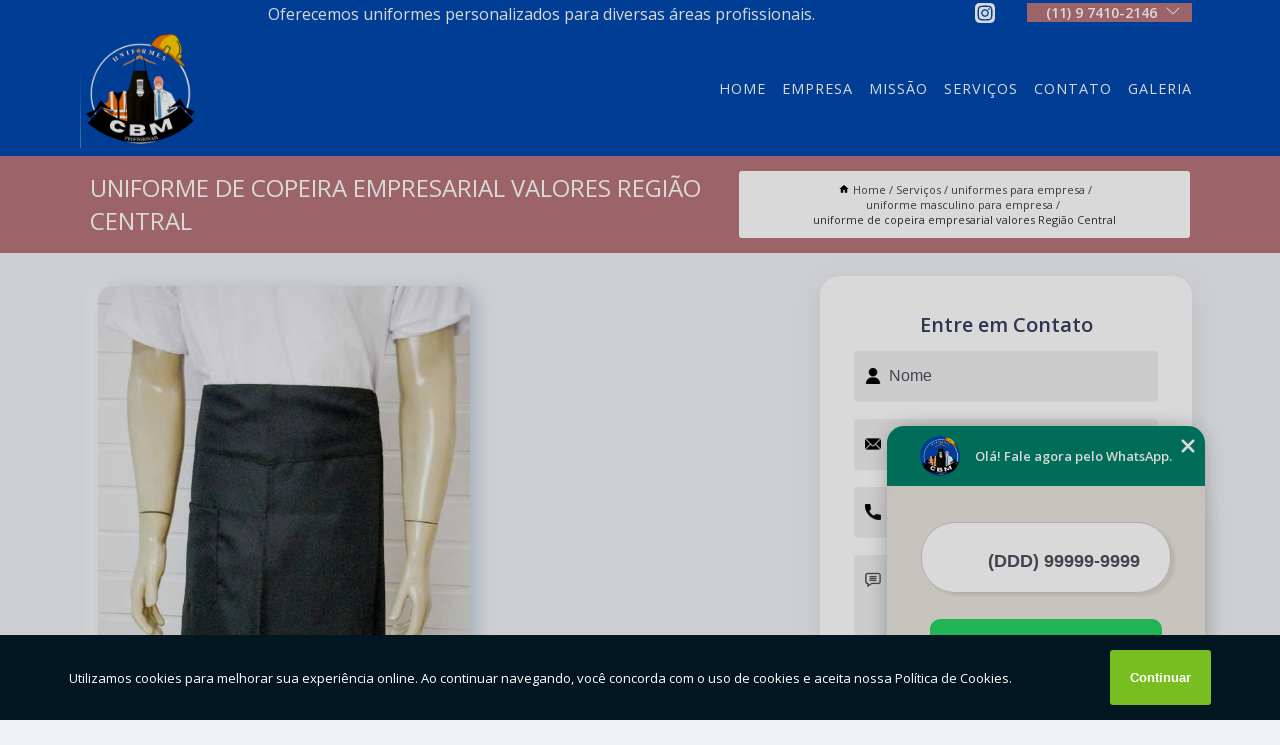

--- FILE ---
content_type: text/html; charset=utf-8
request_url: https://uniforme.cbmuniformes.com.br/uniformes-para-empresa/uniforme-masculino-para-empresa/uniforme-de-copeira-empresarial-valores-regiao-central
body_size: 10660
content:
<!DOCTYPE html>
<!--[if lt IE 7]>
<html class="no-js lt-ie9 lt-ie8 lt-ie7"> <![endif]-->
<!--[if IE 7]>
<html class="no-js lt-ie9 lt-ie8"> <![endif]-->
<!--[if IE 8]>
<html class="no-js lt-ie9"> <![endif]-->
<!--[if gt IE 8]><!-->
<html class="no-js" lang="pt-br"> <!--<![endif]-->
<head>
<!-- Google Tag Manager -->
<script>(function(w,d,s,l,i){w[l]=w[l]||[];w[l].push({'gtm.start':
new Date().getTime(),event:'gtm.js'});var f=d.getElementsByTagName(s)[0],
j=d.createElement(s),dl=l!='dataLayer'?'&l='+l:'';j.async=true;j.src=
'https://www.googletagmanager.com/gtm.js?id='+i+dl;f.parentNode.insertBefore(j,f);
})(window,document,'script','dataLayer','GTM-MVMKQN7');</script>
<!-- End Google Tag Manager -->
<link rel="preconnect" href="https://fonts.googleapis.com">
  <link rel="preconnect" href="https://fonts.gstatic.com" crossorigin>

  <link rel="preload" href="https://uniforme.cbmuniformes.com.br/css/theme.css" as="style">
  <link rel="preload" href="https://uniforme.cbmuniformes.com.br/css/main.css" as="style">
      
  <title>Uniforme de Copeira Empresarial Valores Região Central - Uniforme Masculino para Empresa        - CBM Uniformes Uniforme Profissional em Jundiaí</title>
    <meta charset="utf-8">
    <link rel="shortcut icon" href="https://uniforme.cbmuniformes.com.br/imagens/favicon.ico">
    <base href="https://uniforme.cbmuniformes.com.br/">
            <meta name="google-site-verification" content="IdCBBKKsEmqPa2awLXp2ioh-IC7BUIaO6LpjkZmT6F8"/>
                <meta name="msvalidate.01" content="DCADF5EBCA288EB1BACCE4BA30DF813B"/>
    
        

    
      
    
    <meta name="keywords" content="uniforme masculino para empresa, uniforme, masculino, empresa">
    <meta name="viewport" content="width=device-width, initial-scale=1.0">
    <meta name="geo.position"
          content=";">
    <meta name="geo.region" content="">
    <meta name="geo.placename" content="">
    <meta name="ICBM"
          content=",">
    <meta name="robots" content="index,follow">
    <meta name="rating" content="General">
    <meta name="revisit-after" content="7 days">
    <meta name="author" content="CBM Uniformes">
    <meta property="og:region" content="Brasil">
    <meta property="og:title"
          content="Uniforme de Copeira Empresarial Valores Região Central - Uniforme Masculino para Empresa - CBM Uniformes Uniforme Profissional em Jundiaí">
    <meta property="og:type" content="article">
    <meta property="og:image"
          content="https://uniforme.cbmuniformes.com.br/imagens/logo.png">
    <meta property="og:url"
          content="https://uniforme.cbmuniformes.com.br/uniformes-para-empresa/uniforme-masculino-para-empresa/uniforme-de-copeira-empresarial-valores-regiao-central">
    <meta property="og:description" content="">
    <meta property="og:site_name" content="CBM Uniformes">
        <link rel="canonical" href="https://uniforme.cbmuniformes.com.br/uniformes-para-empresa/uniforme-masculino-para-empresa/uniforme-de-copeira-empresarial-valores-regiao-central">
    <link rel="stylesheet" href="https://uniforme.cbmuniformes.com.br/css/theme.css" >
    <link rel="stylesheet" href="https://uniforme.cbmuniformes.com.br/css/main.css" >
    
    
    <!-- Desenvolvido por BUSCA CLIENTES - www.buscaclientes.com.br -->
</head> 

<body data-pagina="fe72e77dc15f1777a98ccc519c0599c0">
<!-- Google Tag Manager (noscript) -->
<noscript><iframe src='https://www.googletagmanager.com/ns.html?id=GTM-MVMKQN7' height='0' width='0' style='display:none;visibility:hidden'></iframe></noscript>
<!-- End Google Tag Manager (noscript) -->
    <header>
          <!--  -->

  <!-- Inicio do Tell  -->
<div class="contact">

  <div class="wrapper">

    <div class="social-container">
      <ul class="social-icons">
      </ul>

    </div>

    <div class="tel">
      <div id="telefones">
        <p>(11) 9 7410-2146</p>
        <svg xmlns="http://www.w3.org/2000/svg" width="16" height="16" fill="currentColor" class="bi bi-chevron-down" viewBox="0 0 16 16">
        <path fill-rule="evenodd" d="M1.646 4.646a.5.5 0 0 1 .708 0L8 10.293l5.646-5.647a.5.5 0 0 1 .708.708l-6 6a.5.5 0 0 1-.708 0l-6-6a.5.5 0 0 1 0-.708z"/>
      </svg>
      </div>
      <div class="tel-dropdown">
       
        <p><span><a rel="nofollow" class="tel follow-click"
              data-origem="cabecalho-telefone-"
              title="Telefone  - CBM Uniformes"
              href="tel:+5511974102146">(11) 9 7410-2146</a>
          </span></p><p> (11) <span><a rel="nofollow" class="tel follow-click"
              data-origem="cabecalho-telefone-2"
              title="Telefone 2 - CBM Uniformes"
              href="tel:+551148173002">4817-3002</a>
          </span></p>        
      </div>

    </div>

  </div>
</div>
<!-- Fim do tel -->
<!-- -->
<nav class="navbar">
    <!--  -->  
  <div class="logo">
    <a href="https://uniforme.cbmuniformes.com.br/" class="pagina-logo" data-area="paginaLogo"
      title="CBM Uniformes - Uniforme Profissional em Jundiaí">
      <img  src="https://uniforme.cbmuniformes.com.br/imagens/logo.png" width="250" height="200"
       title="Logo - CBM Uniformes"
        alt="Uniforme de Copeira Empresarial Valores Região Central - Uniforme Masculino para Empresa - CBM Uniformes">
    </a>
  </div>
  <!-- -->
  
  <div class="hamburguer">
    <span></span>
    <span></span>
    <span></span>
  </div>

  <ul class="menu">
            <li><a class="btn-home" data-area="paginaHome"        href="https://uniforme.cbmuniformes.com.br/"
        title="Home">Home</a></li>        <li><a         href="https://uniforme.cbmuniformes.com.br/empresa"
        title="Empresa">Empresa</a></li>        <li><a         href="https://uniforme.cbmuniformes.com.br/missao"
        title="Missão">Missão</a></li>        <li class="dropdown"><a         href="https://uniforme.cbmuniformes.com.br/servicos"
        title="Serviços">Serviços</a>                            <ul class="sub-menu hidden">                        <li class="dropdown"><a
                                href="https://uniforme.cbmuniformes.com.br/aventais"
                                title="aventais">Aventais</a>
                        
                        </li>                        <li class="dropdown"><a
                                href="https://uniforme.cbmuniformes.com.br/calcas-brim"
                                title="calças brim">Calças brim</a>
                        
                        </li>                        <li class="dropdown"><a
                                href="https://uniforme.cbmuniformes.com.br/camisetas-polo"
                                title="camisetas polo">Camisetas polo</a>
                        
                        </li>                        <li class="dropdown"><a
                                href="https://uniforme.cbmuniformes.com.br/jalecos"
                                title="jalecos">Jalecos</a>
                        
                        </li>                        <li class="dropdown"><a
                                href="https://uniforme.cbmuniformes.com.br/uniformes-industriais"
                                title="uniformes industriais">Uniformes industriais</a>
                        
                        </li>                        <li class="dropdown"><a
                                href="https://uniforme.cbmuniformes.com.br/uniformes-para-empresa"
                                title="uniformes para empresa">Uniformes para empresa</a>
                        
                        </li>                        <li class="dropdown"><a
                                href="https://uniforme.cbmuniformes.com.br/uniformes-profissionais"
                                title="uniformes profissionais">Uniformes profissionais</a>
                        
                        </li></ul>
            </li>        <li><a         href="https://uniforme.cbmuniformes.com.br/contato"
        title="Contato">Contato</a></li>
  </ul>

</nav>
    </header>

    <main>
    <div class="wrapper" id="wrapper-category">
    <h1 class="title-wrapper">Uniforme de Copeira Empresarial Valores Região Central</h1>
        <div class="container">

<div id="breadcrumb">
		<ol itemscope itemtype="http://schema.org/BreadcrumbList">
								<li><img width="10" height="10" alt="svgImg" src="[data-uri]" style="
					    margin: 1px 4px 0;
					"/>
					<li itemprop="itemListElement" itemscope
						itemtype="http://schema.org/ListItem">
						<a itemprop="item" href="https://uniforme.cbmuniformes.com.br/">
							<span itemprop="name">Home</span></a>
						<meta itemprop="position" content="1"/>
					</li>
											<li itemprop="itemListElement" itemscope itemtype="http://schema.org/ListItem">
							<a itemprop="item"
							   href="https://uniforme.cbmuniformes.com.br/servicos">
								<span itemprop="name">Serviços</span></a>
							<meta itemprop="position" content="2"/>
						</li>
												<li itemprop="itemListElement" itemscope itemtype="http://schema.org/ListItem">
							<a itemprop="item"
							   href="https://uniforme.cbmuniformes.com.br/uniformes-para-empresa">
								<span itemprop="name">uniformes para empresa</span></a>
							<meta itemprop="position" content="3"/>
						</li>
												<li itemprop="itemListElement" itemscope itemtype="http://schema.org/ListItem">
							<a itemprop="item"
							   href="https://uniforme.cbmuniformes.com.br/uniforme-masculino-para-empresa">
								<span itemprop="name">uniforme masculino para empresa</span></a>
							<meta itemprop="position" content="4"/>
						</li>
												<li><span>uniforme de copeira empresarial valores Região Central</span></li>
								</ol>
</div>

</div>

    </div>
        <div class="wrapper text">
            <article class="readMore">
           		<img class="imagem-pagina" src="https://uniforme.cbmuniformes.com.br/imagens/uniforme-de-copeira-empresarial-valores.jpg"
                    onclick="openmodal();"
                    id="imagem-"
                    alt="Uniforme de Copeira Empresarial Valores Região Central - Uniforme Masculino para Empresa"
                    title="Uniforme de Copeira Empresarial Valores Região Central - Uniforme Masculino para Empresa"
                    width="380" height="380"
                    >
                    <span style="
                        font-size: 12px;

                    ">Clique na imagem para expandir
                    </span>
                <p>A utilização do uniforme de copeira empresarial valores Região Central auxilia na construção da imagem positiva da empresa perante seus clientes, garantindo a devida visibilidade dentro e fora do ambiente de trabalho.</p>                Você busca por uniforme de copeira empresarial valores Região Central? A Cbm Uniformes é a opção mais viável, já que disponibiliza serviços como o de Avental, Avental Branco, Uniformes  em Jundiaí, Aventais, Avental de Cozinha, Avental Cirúrgico, Avental de Churrasqueiro e Avental Barbeiro. Além disso, a empresa também conta com um atendimento qualificado, através de funcionários especializados e cuidadosos, que entendem a necessidade de cada cliente. Também foram investidos valores consideráveis em instalações de qualidade, aumentando a eficiência da marca. Disponibilizamos também Avental Feminino e Avental Jundiaí. Por isso, aproveite a sua chance para entrar em contato e saber mais. Nossos atendentes estão dispostos a sanar todas as suas dúvidas sobre os trabalhos oferecidos. Saiba mais!            </article>



            <div class="collum-subject" style="max-width : 600px; margin-top: 20px;">
                <div class="formCotacao">
    <form action="https://uniforme.cbmuniformes.com.br/enviar-cotacao" id="formulario-cotacao" method="post">
        <div class="header">
            <h3>Entre em Contato</h3>
        </div>
        <input type="hidden" name="acao" value="cotacao">
        <input type="hidden" name="produto_nome" value="">
        <input class="url-atual" type="hidden" name="produto_url" value="">
        <input class="url-atual" type="hidden" name="produto_ref" value="">
        <input type="hidden" name="imagem" value="" />
        <input type="hidden" name="site" value="https://uniforme.cbmuniformes.com.br/" />
        <input type="hidden" name="email" value="vendas@cbmuniformes.com.br" />
                <input type="hidden" name="projeto" value="5922" />

        <div class="item-form" id="campos-formulario">
            
        <img  alt="user" width="16" height="16" src="https://uniforme.cbmuniformes.com.br/imagens/user.png" class= "icon-form">

            <input  type="text" name="nome" placeholder="Nome" required>
    
            <p class="error-message" id="erro_nome"></p>
            <img alt="mail" width="16" height="16" src="https://uniforme.cbmuniformes.com.br/imagens/email.png" class= "icon-form">

            <input  type="email" name="email_contato"
                placeholder="Email" required>
            <p class="error-message" id="erro_email_contato"></p>
            <img alt="tel" width="16" height="16" src="https://uniforme.cbmuniformes.com.br/imagens/call.png" class= "icon-form">

            <input  type="text" name="telefone"
                class="telefone" placeholder="Telefone" required>
            
            <p class="error-message" id="erro_telefone"></p>

            <p class="error-message" id="erro_palavra"></p>
        </div>

        <div class="item-form" id="mensagem-formulario">
        <img  alt="message" width="16" height="16" src="https://uniforme.cbmuniformes.com.br/imagens/comment.png" class= "icon-form">

            <textarea  name="mensagem"
                placeholder="Sua mensagem"></textarea>
            <p class="error-message" id="erro_mensagem"></p>
           
        </div>
        <div class="clear"></div>

        <div class="cta-formulario">
            <div class="seguranca-cta-formulario">
                <div class="item-cta">
                                        <div class="g-recaptcha" data-sitekey="6LcHBbMgAAAAAODiUCYizVWOc21IcqKaN77EkBtB">
                    </div>
                                    </div>
                <div class="item-cta">
                <button type="button" id="btn-enviar-cotacao" class="btn-verde">Enviar</button>

                    <img  loading="lazy" src="imagens/ajax-loader.gif"  class="image-loading" id="loader-ajax" alt="Aguarde..."
                        title="Aguarde..." style="display:none">
                </div>
            </div>
        </div>

        

    </form>
    </div>
    

    
            </div>



        </div>

        <div class="categorias">
                    </div>

        <div class="categorias">
        
<h3 style="text-align: center">Pesquisas relacionadas</h3>

        <div id="owl-thumbs" class="owl-carousel owl-theme">
                <div class="item img-big">
            <figure>

            <a href="https://uniforme.cbmuniformes.com.br/uniformes-para-empresa/uniforme-masculino-para-empresa/uniforme-empresarial-feminino-eloy-chaves" class="galeria-thumb"
               title="uniforme empresarial feminino Eloy Chaves">
                <img loading="lazy" src="https://uniforme.cbmuniformes.com.br/imagens/thumb/uniforme-empresarial-feminino.jpg" alt="uniforme empresarial feminino Eloy Chaves"
                     title="uniforme empresarial feminino Eloy Chaves" width="160" height="160"></a>

                     <figcaption> <h4>
                <a href="https://uniforme.cbmuniformes.com.br/uniformes-para-empresa/uniforme-masculino-para-empresa/uniforme-empresarial-feminino-eloy-chaves" class="lightbox titulo-galeria"
                   title="uniforme empresarial feminino Eloy Chaves">uniforme empresarial feminino Eloy Chaves</a></h4>
                   </a></figcaption>
            
            </figure>
            
        </div>
    
                <div class="item img-big">
            <figure>

            <a href="https://uniforme.cbmuniformes.com.br/uniformes-para-empresa/uniforme-masculino-para-empresa/preco-de-uniforme-masculino-para-empresa-vila-municipal" class="galeria-thumb"
               title="preço de uniforme masculino para empresa Vila Municipal">
                <img loading="lazy" src="https://uniforme.cbmuniformes.com.br/imagens/thumb/preco-de-uniforme-masculino-para-empresa.jpg" alt="preço de uniforme masculino para empresa Vila Municipal"
                     title="preço de uniforme masculino para empresa Vila Municipal" width="160" height="160"></a>

                     <figcaption> <h4>
                <a href="https://uniforme.cbmuniformes.com.br/uniformes-para-empresa/uniforme-masculino-para-empresa/preco-de-uniforme-masculino-para-empresa-vila-municipal" class="lightbox titulo-galeria"
                   title="preço de uniforme masculino para empresa Vila Municipal">preço de uniforme masculino para empresa Vila Municipal</a></h4>
                   </a></figcaption>
            
            </figure>
            
        </div>
    
                <div class="item img-big">
            <figure>

            <a href="https://uniforme.cbmuniformes.com.br/uniformes-para-empresa/uniforme-masculino-para-empresa/uniforme-social-feminino-para-empresa-pinheirinhos-represa" class="galeria-thumb"
               title="uniforme social feminino para empresa Pinheirinhos/Represa">
                <img loading="lazy" src="https://uniforme.cbmuniformes.com.br/imagens/thumb/uniforme-social-feminino-para-empresa.jpg" alt="uniforme social feminino para empresa Pinheirinhos/Represa"
                     title="uniforme social feminino para empresa Pinheirinhos/Represa" width="160" height="160"></a>

                     <figcaption> <h4>
                <a href="https://uniforme.cbmuniformes.com.br/uniformes-para-empresa/uniforme-masculino-para-empresa/uniforme-social-feminino-para-empresa-pinheirinhos-represa" class="lightbox titulo-galeria"
                   title="uniforme social feminino para empresa Pinheirinhos/Represa">uniforme social feminino para empresa Pinheirinhos/Represa</a></h4>
                   </a></figcaption>
            
            </figure>
            
        </div>
    
                <div class="item img-big">
            <figure>

            <a href="https://uniforme.cbmuniformes.com.br/uniformes-para-empresa/uniforme-masculino-para-empresa/onde-faz-uniforme-de-seguranca-patrimonial-tulipas" class="galeria-thumb"
               title="onde faz uniforme de segurança patrimonial Tulipas">
                <img loading="lazy" src="https://uniforme.cbmuniformes.com.br/imagens/thumb/onde-faz-uniforme-de-seguranca-patrimonial.jpg" alt="onde faz uniforme de segurança patrimonial Tulipas"
                     title="onde faz uniforme de segurança patrimonial Tulipas" width="160" height="160"></a>

                     <figcaption> <h4>
                <a href="https://uniforme.cbmuniformes.com.br/uniformes-para-empresa/uniforme-masculino-para-empresa/onde-faz-uniforme-de-seguranca-patrimonial-tulipas" class="lightbox titulo-galeria"
                   title="onde faz uniforme de segurança patrimonial Tulipas">onde faz uniforme de segurança patrimonial Tulipas</a></h4>
                   </a></figcaption>
            
            </figure>
            
        </div>
    
                <div class="item img-big">
            <figure>

            <a href="https://uniforme.cbmuniformes.com.br/uniformes-para-empresa/uniforme-masculino-para-empresa/onde-faz-uniforme-empresarial-social-santa-gertrudes" class="galeria-thumb"
               title="onde faz uniforme empresarial social Santa Gertrudes">
                <img loading="lazy" src="https://uniforme.cbmuniformes.com.br/imagens/thumb/onde-faz-uniforme-empresarial-social.jpg" alt="onde faz uniforme empresarial social Santa Gertrudes"
                     title="onde faz uniforme empresarial social Santa Gertrudes" width="160" height="160"></a>

                     <figcaption> <h4>
                <a href="https://uniforme.cbmuniformes.com.br/uniformes-para-empresa/uniforme-masculino-para-empresa/onde-faz-uniforme-empresarial-social-santa-gertrudes" class="lightbox titulo-galeria"
                   title="onde faz uniforme empresarial social Santa Gertrudes">onde faz uniforme empresarial social Santa Gertrudes</a></h4>
                   </a></figcaption>
            
            </figure>
            
        </div>
    
                <div class="item img-big">
            <figure>

            <a href="https://uniforme.cbmuniformes.com.br/uniformes-para-empresa/uniforme-masculino-para-empresa/preco-de-uniforme-de-seguranca-patrimonial-tamoio" class="galeria-thumb"
               title="preço de uniforme de segurança patrimonial Tamoio">
                <img loading="lazy" src="https://uniforme.cbmuniformes.com.br/imagens/thumb/preco-de-uniforme-de-seguranca-patrimonial.jpg" alt="preço de uniforme de segurança patrimonial Tamoio"
                     title="preço de uniforme de segurança patrimonial Tamoio" width="160" height="160"></a>

                     <figcaption> <h4>
                <a href="https://uniforme.cbmuniformes.com.br/uniformes-para-empresa/uniforme-masculino-para-empresa/preco-de-uniforme-de-seguranca-patrimonial-tamoio" class="lightbox titulo-galeria"
                   title="preço de uniforme de segurança patrimonial Tamoio">preço de uniforme de segurança patrimonial Tamoio</a></h4>
                   </a></figcaption>
            
            </figure>
            
        </div>
    
                <div class="item img-big">
            <figure>

            <a href="https://uniforme.cbmuniformes.com.br/uniformes-para-empresa/uniforme-masculino-para-empresa/uniforme-empresarial-feminino-valores-regiao-oeste" class="galeria-thumb"
               title="uniforme empresarial feminino valores Região Oeste">
                <img loading="lazy" src="https://uniforme.cbmuniformes.com.br/imagens/thumb/uniforme-empresarial-feminino-valores.jpg" alt="uniforme empresarial feminino valores Região Oeste"
                     title="uniforme empresarial feminino valores Região Oeste" width="160" height="160"></a>

                     <figcaption> <h4>
                <a href="https://uniforme.cbmuniformes.com.br/uniformes-para-empresa/uniforme-masculino-para-empresa/uniforme-empresarial-feminino-valores-regiao-oeste" class="lightbox titulo-galeria"
                   title="uniforme empresarial feminino valores Região Oeste">uniforme empresarial feminino valores Região Oeste</a></h4>
                   </a></figcaption>
            
            </figure>
            
        </div>
    
                <div class="item img-big">
            <figure>

            <a href="https://uniforme.cbmuniformes.com.br/uniformes-para-empresa/uniforme-masculino-para-empresa/uniformes-empresariais-feminino-parque-centenario" class="galeria-thumb"
               title="uniformes empresariais feminino Parque Centenário">
                <img loading="lazy" src="https://uniforme.cbmuniformes.com.br/imagens/thumb/uniformes-empresariais-feminino.jpg" alt="uniformes empresariais feminino Parque Centenário"
                     title="uniformes empresariais feminino Parque Centenário" width="160" height="160"></a>

                     <figcaption> <h4>
                <a href="https://uniforme.cbmuniformes.com.br/uniformes-para-empresa/uniforme-masculino-para-empresa/uniformes-empresariais-feminino-parque-centenario" class="lightbox titulo-galeria"
                   title="uniformes empresariais feminino Parque Centenário">uniformes empresariais feminino Parque Centenário</a></h4>
                   </a></figcaption>
            
            </figure>
            
        </div>
    
                <div class="item img-big">
            <figure>

            <a href="https://uniforme.cbmuniformes.com.br/uniformes-para-empresa/uniforme-masculino-para-empresa/preco-de-uniforme-social-feminino-para-empresa-distrito-industrial" class="galeria-thumb"
               title="preço de uniforme social feminino para empresa Distrito Industrial">
                <img loading="lazy" src="https://uniforme.cbmuniformes.com.br/imagens/thumb/preco-de-uniforme-social-feminino-para-empresa.jpg" alt="preço de uniforme social feminino para empresa Distrito Industrial"
                     title="preço de uniforme social feminino para empresa Distrito Industrial" width="160" height="160"></a>

                     <figcaption> <h4>
                <a href="https://uniforme.cbmuniformes.com.br/uniformes-para-empresa/uniforme-masculino-para-empresa/preco-de-uniforme-social-feminino-para-empresa-distrito-industrial" class="lightbox titulo-galeria"
                   title="preço de uniforme social feminino para empresa Distrito Industrial">preço de uniforme social feminino para empresa Distrito Industrial</a></h4>
                   </a></figcaption>
            
            </figure>
            
        </div>
    
                <div class="item img-big">
            <figure>

            <a href="https://uniforme.cbmuniformes.com.br/uniformes-para-empresa/uniforme-masculino-para-empresa/uniforme-executivo-masculino-anhangabau" class="galeria-thumb"
               title="uniforme executivo masculino Anhangabaú">
                <img loading="lazy" src="https://uniforme.cbmuniformes.com.br/imagens/thumb/uniforme-executivo-masculino.jpg" alt="uniforme executivo masculino Anhangabaú"
                     title="uniforme executivo masculino Anhangabaú" width="160" height="160"></a>

                     <figcaption> <h4>
                <a href="https://uniforme.cbmuniformes.com.br/uniformes-para-empresa/uniforme-masculino-para-empresa/uniforme-executivo-masculino-anhangabau" class="lightbox titulo-galeria"
                   title="uniforme executivo masculino Anhangabaú">uniforme executivo masculino Anhangabaú</a></h4>
                   </a></figcaption>
            
            </figure>
            
        </div>
    
            </div>

        </div>
        <div class="copyright">O conteúdo do texto
            "<strong>Uniforme de Copeira Empresarial Valores Região Central</strong>" é de direito reservado. Sua
            reprodução, parcial ou total, mesmo citando nossos links, é proibida sem a autorização do autor.
            Crime de violação de direito autoral &ndash; artigo 184 do Código Penal &ndash; <a
                title="Lei de direitos autorais" target="_blank"
                href="http://www.planalto.gov.br/Ccivil_03/Leis/L9610.htm" rel="noreferrer">Lei 9610/98 - Lei
                de direitos autorais</a>.
        </div>

    </main>
    </div><!-- .wrapper -->

    <div id="modal_img" hidden>
            <div class="ogranize_modal">
                <span onclick="closedmodal();"> X </span>
                <img class="showimg" src="https://uniforme.cbmuniformes.com.br/imagens/uniforme-de-copeira-empresarial-valores.jpg"
                alt="Uniforme de Copeira Empresarial Valores Região Central - Uniforme Masculino para Empresa"
                    title="Uniforme de Copeira Empresarial Valores Região Central - Uniforme Masculino para Empresa">
            </div>
    </div>

    <footer>
    <aside class="categorias-footer">
        <h2>
            <a href="https://uniforme.cbmuniformes.com.br/servicos"
                title="Serviços - CBM Uniformes Uniforme Profissional em Jundiaí">Serviços</a>
        </h2>
        <nav>
            <ul class="cssmenu" id="accordian">
                                <li class="dropdown">
                    <a class="dropdown-toggle" href="https://uniforme.cbmuniformes.com.br/aventais"
                        title="Aventais">Aventais</a>
                    <ul class="sub-menu subcategoria-menu">
                                                <li>
                            <a href="https://uniforme.cbmuniformes.com.br/avental"
                                title="Avental">Avental</a>
                        </li>

                                                <li>
                            <a href="https://uniforme.cbmuniformes.com.br/avental-barbeiro"
                                title="Avental Barbeiro">Avental Barbeiro</a>
                        </li>

                                                <li>
                            <a href="https://uniforme.cbmuniformes.com.br/avental-branco"
                                title="Avental Branco">Avental Branco</a>
                        </li>

                                                <li>
                            <a href="https://uniforme.cbmuniformes.com.br/avental-cirurgico"
                                title="Avental Cirúrgico">Avental Cirúrgico</a>
                        </li>

                                                <li>
                            <a href="https://uniforme.cbmuniformes.com.br/avental-de-churrasqueiro"
                                title="Avental de Churrasqueiro">Avental de Churrasqueiro</a>
                        </li>

                                                <li>
                            <a href="https://uniforme.cbmuniformes.com.br/avental-de-cozinha"
                                title="Avental de Cozinha">Avental de Cozinha</a>
                        </li>

                                                <li>
                            <a href="https://uniforme.cbmuniformes.com.br/avental-feminino"
                                title="Avental Feminino">Avental Feminino</a>
                        </li>

                                                <li>
                            <a href="https://uniforme.cbmuniformes.com.br/avental-jundiai"
                                title="Avental Jundiaí">Avental Jundiaí</a>
                        </li>

                                                <li>
                            <a href="https://uniforme.cbmuniformes.com.br/avental-masculino"
                                title="Avental Masculino">Avental Masculino</a>
                        </li>

                                                <li>
                            <a href="https://uniforme.cbmuniformes.com.br/avental-personalizado"
                                title="Avental Personalizado">Avental Personalizado</a>
                        </li>

                                                <li>
                            <a href="https://uniforme.cbmuniformes.com.br/avental-professora"
                                title="Avental Professora">Avental Professora</a>
                        </li>

                                                <li>
                            <a href="https://uniforme.cbmuniformes.com.br/avental-varzea-paulista"
                                title="Avental Várzea Paulista">Avental Várzea Paulista</a>
                        </li>

                                            </ul>
                </li>
                                <li class="dropdown">
                    <a class="dropdown-toggle" href="https://uniforme.cbmuniformes.com.br/calcas-brim"
                        title="Calças Brim">Calças Brim</a>
                    <ul class="sub-menu subcategoria-menu">
                                                <li>
                            <a href="https://uniforme.cbmuniformes.com.br/calca-brim"
                                title="Calça Brim">Calça Brim</a>
                        </li>

                                                <li>
                            <a href="https://uniforme.cbmuniformes.com.br/calca-brim-feminina"
                                title="Calça Brim Feminina">Calça Brim Feminina</a>
                        </li>

                                                <li>
                            <a href="https://uniforme.cbmuniformes.com.br/calca-brim-jundiai"
                                title="Calça Brim Jundiaí">Calça Brim Jundiaí</a>
                        </li>

                                                <li>
                            <a href="https://uniforme.cbmuniformes.com.br/calca-brim-masculina"
                                title="Calça Brim Masculina">Calça Brim Masculina</a>
                        </li>

                                                <li>
                            <a href="https://uniforme.cbmuniformes.com.br/calca-brim-masculina-para-trabalho"
                                title="Calça Brim Masculina para Trabalho">Calça Brim Masculina para Trabalho</a>
                        </li>

                                                <li>
                            <a href="https://uniforme.cbmuniformes.com.br/calca-brim-masculina-profissional"
                                title="Calça Brim Masculina Profissional">Calça Brim Masculina Profissional</a>
                        </li>

                                                <li>
                            <a href="https://uniforme.cbmuniformes.com.br/calca-brim-varzea-paulista"
                                title="Calça Brim Várzea Paulista">Calça Brim Várzea Paulista</a>
                        </li>

                                                <li>
                            <a href="https://uniforme.cbmuniformes.com.br/calca-de-brim-masculina-uniforme"
                                title="Calça de Brim Masculina Uniforme">Calça de Brim Masculina Uniforme</a>
                        </li>

                                                <li>
                            <a href="https://uniforme.cbmuniformes.com.br/calca-de-brim-para-trabalho"
                                title="Calça de Brim para Trabalho">Calça de Brim para Trabalho</a>
                        </li>

                                                <li>
                            <a href="https://uniforme.cbmuniformes.com.br/calca-de-brim-uniforme"
                                title="Calça de Brim Uniforme">Calça de Brim Uniforme</a>
                        </li>

                                                <li>
                            <a href="https://uniforme.cbmuniformes.com.br/calca-de-uniforme-brim"
                                title="Calça de Uniforme Brim">Calça de Uniforme Brim</a>
                        </li>

                                                <li>
                            <a href="https://uniforme.cbmuniformes.com.br/calca-uniforme-brim"
                                title="Calça Uniforme Brim">Calça Uniforme Brim</a>
                        </li>

                                            </ul>
                </li>
                                <li class="dropdown">
                    <a class="dropdown-toggle" href="https://uniforme.cbmuniformes.com.br/camisetas-polo"
                        title="Camisetas Polo">Camisetas Polo</a>
                    <ul class="sub-menu subcategoria-menu">
                                                <li>
                            <a href="https://uniforme.cbmuniformes.com.br/camiseta-masculina-polo"
                                title="Camiseta Masculina Polo">Camiseta Masculina Polo</a>
                        </li>

                                                <li>
                            <a href="https://uniforme.cbmuniformes.com.br/camiseta-polo"
                                title="Camiseta Polo">Camiseta Polo</a>
                        </li>

                                                <li>
                            <a href="https://uniforme.cbmuniformes.com.br/camiseta-polo-branca"
                                title="Camiseta Polo Branca">Camiseta Polo Branca</a>
                        </li>

                                                <li>
                            <a href="https://uniforme.cbmuniformes.com.br/camiseta-polo-branca-masculina"
                                title="Camiseta Polo Branca Masculina">Camiseta Polo Branca Masculina</a>
                        </li>

                                                <li>
                            <a href="https://uniforme.cbmuniformes.com.br/camiseta-polo-feminina"
                                title="Camiseta Polo Feminina">Camiseta Polo Feminina</a>
                        </li>

                                                <li>
                            <a href="https://uniforme.cbmuniformes.com.br/camiseta-polo-feminina-uniforme"
                                title="Camiseta Polo Feminina Uniforme">Camiseta Polo Feminina Uniforme</a>
                        </li>

                                                <li>
                            <a href="https://uniforme.cbmuniformes.com.br/camiseta-polo-jundiai"
                                title="Camiseta Polo Jundiaí">Camiseta Polo Jundiaí</a>
                        </li>

                                                <li>
                            <a href="https://uniforme.cbmuniformes.com.br/camiseta-polo-manga-longa"
                                title="Camiseta Polo Manga Longa">Camiseta Polo Manga Longa</a>
                        </li>

                                                <li>
                            <a href="https://uniforme.cbmuniformes.com.br/camiseta-polo-masculina"
                                title="Camiseta Polo Masculina">Camiseta Polo Masculina</a>
                        </li>

                                                <li>
                            <a href="https://uniforme.cbmuniformes.com.br/camiseta-polo-masculina-com-bolso"
                                title="Camiseta Polo Masculina com Bolso">Camiseta Polo Masculina com Bolso</a>
                        </li>

                                                <li>
                            <a href="https://uniforme.cbmuniformes.com.br/camiseta-polo-uniforme"
                                title="Camiseta Polo Uniforme">Camiseta Polo Uniforme</a>
                        </li>

                                                <li>
                            <a href="https://uniforme.cbmuniformes.com.br/camiseta-polo-varzea-paulista"
                                title="Camiseta Polo Várzea Paulista">Camiseta Polo Várzea Paulista</a>
                        </li>

                                            </ul>
                </li>
                                <li class="dropdown">
                    <a class="dropdown-toggle" href="https://uniforme.cbmuniformes.com.br/jalecos"
                        title="Jalecos">Jalecos</a>
                    <ul class="sub-menu subcategoria-menu">
                                                <li>
                            <a href="https://uniforme.cbmuniformes.com.br/jaleco"
                                title="Jaleco">Jaleco</a>
                        </li>

                                                <li>
                            <a href="https://uniforme.cbmuniformes.com.br/jaleco-branco-feminino"
                                title="Jaleco Branco Feminino">Jaleco Branco Feminino</a>
                        </li>

                                                <li>
                            <a href="https://uniforme.cbmuniformes.com.br/jaleco-de-enfermagem"
                                title="Jaleco de Enfermagem">Jaleco de Enfermagem</a>
                        </li>

                                                <li>
                            <a href="https://uniforme.cbmuniformes.com.br/jaleco-de-manga-curta"
                                title="Jaleco de Manga Curta">Jaleco de Manga Curta</a>
                        </li>

                                                <li>
                            <a href="https://uniforme.cbmuniformes.com.br/jaleco-feminino"
                                title="Jaleco Feminino">Jaleco Feminino</a>
                        </li>

                                                <li>
                            <a href="https://uniforme.cbmuniformes.com.br/jaleco-feminino-enfermagem"
                                title="Jaleco Feminino Enfermagem">Jaleco Feminino Enfermagem</a>
                        </li>

                                                <li>
                            <a href="https://uniforme.cbmuniformes.com.br/jaleco-feminino-personalizado"
                                title="Jaleco Feminino Personalizado">Jaleco Feminino Personalizado</a>
                        </li>

                                                <li>
                            <a href="https://uniforme.cbmuniformes.com.br/jaleco-jundiai"
                                title="Jaleco Jundiaí">Jaleco Jundiaí</a>
                        </li>

                                                <li>
                            <a href="https://uniforme.cbmuniformes.com.br/jaleco-masculino"
                                title="Jaleco Masculino">Jaleco Masculino</a>
                        </li>

                                                <li>
                            <a href="https://uniforme.cbmuniformes.com.br/jaleco-masculino-branco"
                                title="Jaleco Masculino Branco">Jaleco Masculino Branco</a>
                        </li>

                                                <li>
                            <a href="https://uniforme.cbmuniformes.com.br/jaleco-medicina-veterinaria"
                                title="Jaleco Medicina Veterinária">Jaleco Medicina Veterinária</a>
                        </li>

                                                <li>
                            <a href="https://uniforme.cbmuniformes.com.br/jaleco-varzea-paulista"
                                title="Jaleco Várzea Paulista">Jaleco Várzea Paulista</a>
                        </li>

                                            </ul>
                </li>
                                <li class="dropdown">
                    <a class="dropdown-toggle" href="https://uniforme.cbmuniformes.com.br/uniformes-industriais"
                        title="Uniformes Industriais">Uniformes Industriais</a>
                    <ul class="sub-menu subcategoria-menu">
                                                <li>
                            <a href="https://uniforme.cbmuniformes.com.br/uniforme-cozinha-industrial"
                                title="Uniforme Cozinha Industrial">Uniforme Cozinha Industrial</a>
                        </li>

                                                <li>
                            <a href="https://uniforme.cbmuniformes.com.br/uniforme-de-cozinha-industrial"
                                title="Uniforme de Cozinha Industrial">Uniforme de Cozinha Industrial</a>
                        </li>

                                                <li>
                            <a href="https://uniforme.cbmuniformes.com.br/uniforme-de-limpeza-industrial"
                                title="Uniforme de Limpeza Industrial">Uniforme de Limpeza Industrial</a>
                        </li>

                                                <li>
                            <a href="https://uniforme.cbmuniformes.com.br/uniforme-de-manutencao-industrial"
                                title="Uniforme de Manutenção Industrial">Uniforme de Manutenção Industrial</a>
                        </li>

                                                <li>
                            <a href="https://uniforme.cbmuniformes.com.br/uniforme-de-mecanico-industrial"
                                title="Uniforme de Mecânico Industrial">Uniforme de Mecânico Industrial</a>
                        </li>

                                                <li>
                            <a href="https://uniforme.cbmuniformes.com.br/uniforme-industrial"
                                title="Uniforme Industrial">Uniforme Industrial</a>
                        </li>

                                                <li>
                            <a href="https://uniforme.cbmuniformes.com.br/uniforme-industrial-jundiai"
                                title="Uniforme Industrial Jundiaí">Uniforme Industrial Jundiaí</a>
                        </li>

                                                <li>
                            <a href="https://uniforme.cbmuniformes.com.br/uniforme-industrial-varzea-paulista"
                                title="Uniforme Industrial Várzea Paulista">Uniforme Industrial Várzea Paulista</a>
                        </li>

                                                <li>
                            <a href="https://uniforme.cbmuniformes.com.br/uniforme-para-cozinha-industrial"
                                title="Uniforme para Cozinha Industrial">Uniforme para Cozinha Industrial</a>
                        </li>

                                                <li>
                            <a href="https://uniforme.cbmuniformes.com.br/uniforme-profissional-para-manutencao"
                                title="Uniforme Profissional para Manutenção">Uniforme Profissional para Manutenção</a>
                        </li>

                                                <li>
                            <a href="https://uniforme.cbmuniformes.com.br/uniforme-profissional-personalizado"
                                title="Uniforme Profissional Personalizado">Uniforme Profissional Personalizado</a>
                        </li>

                                            </ul>
                </li>
                                <li class="dropdown">
                    <a class="dropdown-toggle" href="https://uniforme.cbmuniformes.com.br/uniformes-para-empresa"
                        title="Uniformes para Empresa">Uniformes para Empresa</a>
                    <ul class="sub-menu subcategoria-menu">
                                                <li>
                            <a href="https://uniforme.cbmuniformes.com.br/uniforme-de-copeira-empresarial"
                                title="Uniforme de Copeira Empresarial">Uniforme de Copeira Empresarial</a>
                        </li>

                                                <li>
                            <a href="https://uniforme.cbmuniformes.com.br/uniforme-de-empresa"
                                title="Uniforme de Empresa">Uniforme de Empresa</a>
                        </li>

                                                <li>
                            <a href="https://uniforme.cbmuniformes.com.br/uniforme-de-seguranca-patrimonial"
                                title="Uniforme de Segurança Patrimonial">Uniforme de Segurança Patrimonial</a>
                        </li>

                                                <li>
                            <a href="https://uniforme.cbmuniformes.com.br/uniforme-empresarial-feminino"
                                title="Uniforme Empresarial Feminino">Uniforme Empresarial Feminino</a>
                        </li>

                                                <li>
                            <a href="https://uniforme.cbmuniformes.com.br/uniforme-executivo-masculino"
                                title="Uniforme Executivo Masculino">Uniforme Executivo Masculino</a>
                        </li>

                                                <li>
                            <a href="https://uniforme.cbmuniformes.com.br/uniforme-masculino-para-empresa"
                                title="Uniforme Masculino para Empresa">Uniforme Masculino para Empresa</a>
                        </li>

                                                <li>
                            <a href="https://uniforme.cbmuniformes.com.br/uniforme-para-empresa"
                                title="Uniforme para Empresa">Uniforme para Empresa</a>
                        </li>

                                                <li>
                            <a href="https://uniforme.cbmuniformes.com.br/uniforme-para-empresa-jundiai"
                                title="Uniforme para Empresa Jundiaí">Uniforme para Empresa Jundiaí</a>
                        </li>

                                                <li>
                            <a href="https://uniforme.cbmuniformes.com.br/uniforme-para-empresa-masculino"
                                title="Uniforme para Empresa Masculino">Uniforme para Empresa Masculino</a>
                        </li>

                                                <li>
                            <a href="https://uniforme.cbmuniformes.com.br/uniforme-para-empresa-personalizado"
                                title="Uniforme para Empresa Personalizado">Uniforme para Empresa Personalizado</a>
                        </li>

                                                <li>
                            <a href="https://uniforme.cbmuniformes.com.br/uniforme-para-empresa-varzea-paulista"
                                title="Uniforme para Empresa Várzea Paulista">Uniforme para Empresa Várzea Paulista</a>
                        </li>

                                                <li>
                            <a href="https://uniforme.cbmuniformes.com.br/uniforme-social-para-empresa"
                                title="Uniforme Social para Empresa">Uniforme Social para Empresa</a>
                        </li>

                                            </ul>
                </li>
                                <li class="dropdown">
                    <a class="dropdown-toggle" href="https://uniforme.cbmuniformes.com.br/uniformes-profissionais"
                        title="Uniformes Profissionais">Uniformes Profissionais</a>
                    <ul class="sub-menu subcategoria-menu">
                                                <li>
                            <a href="https://uniforme.cbmuniformes.com.br/uniforme-de-cozinha-profissional"
                                title="Uniforme de Cozinha Profissional">Uniforme de Cozinha Profissional</a>
                        </li>

                                                <li>
                            <a href="https://uniforme.cbmuniformes.com.br/uniforme-profissional"
                                title="Uniforme Profissional">Uniforme Profissional</a>
                        </li>

                                                <li>
                            <a href="https://uniforme.cbmuniformes.com.br/uniforme-profissional-brim"
                                title="Uniforme Profissional Brim">Uniforme Profissional Brim</a>
                        </li>

                                                <li>
                            <a href="https://uniforme.cbmuniformes.com.br/uniforme-profissional-com-faixa-refletiva"
                                title="Uniforme Profissional com Faixa Refletiva">Uniforme Profissional com Faixa Refletiva</a>
                        </li>

                                                <li>
                            <a href="https://uniforme.cbmuniformes.com.br/uniforme-profissional-de-limpeza"
                                title="Uniforme Profissional de Limpeza">Uniforme Profissional de Limpeza</a>
                        </li>

                                                <li>
                            <a href="https://uniforme.cbmuniformes.com.br/uniforme-profissional-jundiai"
                                title="Uniforme Profissional Jundiaí">Uniforme Profissional Jundiaí</a>
                        </li>

                                                <li>
                            <a href="https://uniforme.cbmuniformes.com.br/uniforme-profissional-masculino"
                                title="Uniforme Profissional Masculino">Uniforme Profissional Masculino</a>
                        </li>

                                                <li>
                            <a href="https://uniforme.cbmuniformes.com.br/uniforme-profissional-para-copeira"
                                title="Uniforme Profissional para Copeira">Uniforme Profissional para Copeira</a>
                        </li>

                                                <li>
                            <a href="https://uniforme.cbmuniformes.com.br/uniforme-profissional-para-cozinha"
                                title="Uniforme Profissional para Cozinha">Uniforme Profissional para Cozinha</a>
                        </li>

                                                <li>
                            <a href="https://uniforme.cbmuniformes.com.br/uniforme-profissional-para-pizzaria"
                                title="Uniforme Profissional para Pizzaria">Uniforme Profissional para Pizzaria</a>
                        </li>

                                                <li>
                            <a href="https://uniforme.cbmuniformes.com.br/uniforme-profissional-social"
                                title="Uniforme Profissional Social">Uniforme Profissional Social</a>
                        </li>

                                                <li>
                            <a href="https://uniforme.cbmuniformes.com.br/uniforme-profissional-varzea-paulista"
                                title="Uniforme Profissional Várzea Paulista">Uniforme Profissional Várzea Paulista</a>
                        </li>

                                            </ul>
                </li>
                            </ul>
        </nav>

    </aside>
    
    <div id="main-footer">
        <!--  -->
        <article id="pgEndereco">
            <a href="https://uniforme.cbmuniformes.com.br/" class="pagina-logo" data-area="paginaLogo"
                title="CBM Uniformes - Uniforme Profissional em Jundiaí">
                <img loading="lazy" src="https://uniforme.cbmuniformes.com.br/imagens/logo.png"  width="250" height="200"
                    title="Logo - CBM Uniformes"
                       alt="Uniforme de Copeira Empresarial Valores Região Central - Uniforme Masculino para Empresa - CBM Uniformes">
            </a>
            <h4>CBM Uniformes</h4>
            <div class="end_adicionais">
                <div class="endereco">
                    <p class="end">

                                               
                        Rua Carlos Gomes, 49 - Ponte São João<br/>
                        Jundiaí - SP - CEP: 13218-005                                            </p>
                    
                    <p> (11) 9 7410-2146</p>
                    <p> (11)  4817-3002</p>
                                        <!-- -->
                </div>
            </div>
        </article>


        <nav>
        <ul>
                            <li>
                <a rel="nofollow" href="https://uniforme.cbmuniformes.com.br/"
                   title="Home">Home</a>
                </li>
                                <li>
                <a rel="nofollow" href="https://uniforme.cbmuniformes.com.br/empresa"
                   title="Empresa">Empresa</a>
                </li>
                                <li>
                <a rel="nofollow" href="https://uniforme.cbmuniformes.com.br/missao"
                   title="Missão">Missão</a>
                </li>
                                <li>
                <a rel="nofollow" href="https://uniforme.cbmuniformes.com.br/servicos"
                   title="Serviços">Serviços</a>
                </li>
                                <li>
                <a rel="nofollow" href="https://uniforme.cbmuniformes.com.br/contato"
                   title="Contato">Contato</a>
                </li>
                            
            <li><a href="https://uniforme.cbmuniformes.com.br/mapa-do-site"
                   title="Mapa do site CBM Uniformes">Mapa do site</a></li>
                   
                    <li class="abre-menu"><a href="https://uniforme.cbmuniformes.com.br/servicos"
            title="Mais Serviços">Mais Serviços</a></li>

            
        </ul>
    </nav>

         <!--  -->
        <div class="social-container">
        <div class="social-icons"></div>
        <!-- -->
        </div>
    </div>
    <div id="copyrigth">
        <div class="footer_footer">

            <p>O inteiro teor deste site está sujeito à proteção de direitos autorais. Copyright©
                CBM Uniformes (Lei 9610 de 19/02/1998)</p>
            <div class="footer_selos">
            <img loading="lazy" width="64" height="40" alt="Plataforma criada por BuscaCliente.com.br" class=" busca-clientes"
               src="https://uniforme.cbmuniformes.com.br/imagens/max.png">
            <br>
            <a rel="noreferrer" class="busca-clientes"
                href="http://validator.w3.org/check?uri=https://uniforme.cbmuniformes.com.br/" target="_blank"
                title="Site Desenvolvido em HTML5 nos padrões internacionais W3C"><img width="74" height="13" loading="lazy"
                 src="imagens/selo-w3c-html5.png"
                     alt="Site Desenvolvido em HTML5 nos padrões internacionais W3C"></a>
            <img  loading="lazy" width="116" height="44" alt="Site seguro" class="busca-clientes" src="imagens/selo.png">
            </div>
        </div>
    </div>
    <a id="myBtn" href="#formulario-cotacao">
    <div  title="Go to top" class="active"><svg xmlns="http://www.w3.org/2000/svg" height="24" viewBox="0 0 24 24" width="24" fill="var(--shape)">
            <path d="M0 0h24v24H0V0z" fill="none"></path>
            <path d="M4 12l1.41 1.41L11 7.83V20h2V7.83l5.58 5.59L20 12l-8-8-8 8z"></path>
        </svg></div></a>

    
        <div id="confirma">

            <div id="mainConfirma">
                <form action="javascript:void(0);" id="formulario-cotacao-whats" class="form-Whats " method="post">
                                    <div class="C-modal">X</div>
                    <input type="hidden" name="acao" value="cotacao"><input type="hidden" name="produto_nome"
                        value=""><input class="url-atual" type="hidden" name="produto_url" value=""><input
                        class="url-atual" type="hidden" name="produto_ref" value=""><input type="hidden" name="imagem"
                        value=""><input type="hidden" name="site"
                        value="https://uniforme.cbmuniformes.com.br/"><input type="hidden" name="email"
                        value="vendas@cbmuniformes.com.br"><input type="hidden" name="projeto"
                        value="5922"> 
                    <div class="dados-cotacao">
                        <h4>Fale conosco no whatsapp <span><svg xmlns="http://www.w3.org/2000/svg" xmlns:xlink="http://www.w3.org/1999/xlink" width="50" height="50" viewBox="0 0 1219.547 1225.016"><path fill="#E0E0E0" d="M1041.858 178.02C927.206 63.289 774.753.07 612.325 0 277.617 0 5.232 272.298 5.098 606.991c-.039 106.986 27.915 211.42 81.048 303.476L0 1225.016l321.898-84.406c88.689 48.368 188.547 73.855 290.166 73.896h.258.003c334.654 0 607.08-272.346 607.222-607.023.056-162.208-63.052-314.724-177.689-429.463zm-429.533 933.963h-.197c-90.578-.048-179.402-24.366-256.878-70.339l-18.438-10.93-191.021 50.083 51-186.176-12.013-19.087c-50.525-80.336-77.198-173.175-77.16-268.504.111-278.186 226.507-504.503 504.898-504.503 134.812.056 261.519 52.604 356.814 147.965 95.289 95.36 147.728 222.128 147.688 356.948-.118 278.195-226.522 504.543-504.693 504.543z"/><linearGradient id="a" gradientUnits="userSpaceOnUse" x1="609.77" y1="1190.114" x2="609.77" y2="21.084"><stop offset="0" stop-color="#20b038"/><stop offset="1" stop-color="#60d66a"/></linearGradient><path fill="url(#a)" d="M27.875 1190.114l82.211-300.18c-50.719-87.852-77.391-187.523-77.359-289.602.133-319.398 260.078-579.25 579.469-579.25 155.016.07 300.508 60.398 409.898 169.891 109.414 109.492 169.633 255.031 169.57 409.812-.133 319.406-260.094 579.281-579.445 579.281-.023 0 .016 0 0 0h-.258c-96.977-.031-192.266-24.375-276.898-70.5l-307.188 80.548z"/><image overflow="visible" opacity=".08" width="682" height="639" xlink:href="FCC0802E2AF8A915.png" transform="translate(270.984 291.372)"/><path fill-rule="evenodd" clip-rule="evenodd" fill="#FFF" d="M462.273 349.294c-11.234-24.977-23.062-25.477-33.75-25.914-8.742-.375-18.75-.352-28.742-.352-10 0-26.25 3.758-39.992 18.766-13.75 15.008-52.5 51.289-52.5 125.078 0 73.797 53.75 145.102 61.242 155.117 7.5 10 103.758 166.266 256.203 226.383 126.695 49.961 152.477 40.023 179.977 37.523s88.734-36.273 101.234-71.297c12.5-35.016 12.5-65.031 8.75-71.305-3.75-6.25-13.75-10-28.75-17.5s-88.734-43.789-102.484-48.789-23.75-7.5-33.75 7.516c-10 15-38.727 48.773-47.477 58.773-8.75 10.023-17.5 11.273-32.5 3.773-15-7.523-63.305-23.344-120.609-74.438-44.586-39.75-74.688-88.844-83.438-103.859-8.75-15-.938-23.125 6.586-30.602 6.734-6.719 15-17.508 22.5-26.266 7.484-8.758 9.984-15.008 14.984-25.008 5-10.016 2.5-18.773-1.25-26.273s-32.898-81.67-46.234-111.326z"/><path fill="#FFF" d="M1036.898 176.091C923.562 62.677 772.859.185 612.297.114 281.43.114 12.172 269.286 12.039 600.137 12 705.896 39.633 809.13 92.156 900.13L7 1211.067l318.203-83.438c87.672 47.812 186.383 73.008 286.836 73.047h.255.003c330.812 0 600.109-269.219 600.25-600.055.055-160.343-62.328-311.108-175.649-424.53zm-424.601 923.242h-.195c-89.539-.047-177.344-24.086-253.93-69.531l-18.227-10.805-188.828 49.508 50.414-184.039-11.875-18.867c-49.945-79.414-76.312-171.188-76.273-265.422.109-274.992 223.906-498.711 499.102-498.711 133.266.055 258.516 52 352.719 146.266 94.195 94.266 146.031 219.578 145.992 352.852-.118 274.999-223.923 498.749-498.899 498.749z"/></svg></span></h4>

                        <div class="inputs-whats">
                 

                            <input type="text" id="Input-name" name="nome" placeholder="Nome">
                        </div>
                        <div class="inputs-whats">   
                    
                            <input type="text" name="telefone" class="telefone" placeholder=" Telefone">
                        </div>
                        <div class="inputs-whats">
                      
                            <textarea name="mensagem" id="mensg" placeholder="Mensagem" rows="3"
                            required=""></textarea>
                        </div>
                       
                     
                       
                        <input type="hidden" name="email_contato"
                            value="form-whats@whatsapp.com.br">
                    </div>                    <div class="g-recaptcha" data-sitekey="6LcHBbMgAAAAAODiUCYizVWOc21IcqKaN77EkBtB">
                    </div>
                    <div class="clear"></div>
                    <button type="submit" class="btn-verde" id="btnConfirmaWhats">Mandar WhatsApp</button>
                    <img loading="lazy" src="/imagens/ajax-loader.gif" class=" image-loading" id="loader-ajax-whats" alt="Aguarde..." 
                        title="Aguarde..." style="display:none">
                </form>
            </div>
            <div id="footerConfirma"></div>
        </div>
        


</footer>
<script src="https://uniforme.cbmuniformes.com.br/js/jquery-3.6.0.min.js"></script>

<script>
$(document).ready(function() {

    

        (function(i, s, o, g, r, a, m) {
            i['GoogleAnalyticsObject'] = r;
            i[r] = i[r] || function() {
                (i[r].q = i[r].q || []).push(arguments)
            }, i[r].l = 1 * new Date();
            a = s.createElement(o),
                m = s.getElementsByTagName(o)[0];
            a.async = 1;
            a.src = g;
            m.parentNode.insertBefore(a, m)
        })(window, document, 'script', '//www.google-analytics.com/analytics.js', 'ga');

    ga('create', 'UA-232849577-43', 'auto');
    ga('send', 'pageview');
    })
</script>
<script src="https://uniforme.cbmuniformes.com.br/js/owl.carousel.min.js"></script>
<script src="https://uniforme.cbmuniformes.com.br/js/functions.js"></script>
<script src="https://uniforme.cbmuniformes.com.br/js/geral.js" defer ></script>
<script src='https://www.google.com/recaptcha/api.js' defer ></script>
<script src="https://lgpd.idealtrends.com.br/js/cookies.js"></script>

<link rel="stylesheet" href="https://uniforme.cbmuniformes.com.br/css/owl.carousel.css" >
<link rel="stylesheet" href="https://uniforme.cbmuniformes.com.br/css/owl.theme.default.css" >
<link rel="stylesheet" href="https://uniforme.cbmuniformes.com.br/css/notify.css">
 

<!-- Desenvolvido por BUSCA CLIENTES - www.buscaclientes.com.br -->

<!-- #!Version4 - BuscaMax -->
    </body>

</html>


--- FILE ---
content_type: text/html; charset=utf-8
request_url: https://www.google.com/recaptcha/api2/anchor?ar=1&k=6LcHBbMgAAAAAODiUCYizVWOc21IcqKaN77EkBtB&co=aHR0cHM6Ly91bmlmb3JtZS5jYm11bmlmb3JtZXMuY29tLmJyOjQ0Mw..&hl=en&v=N67nZn4AqZkNcbeMu4prBgzg&size=normal&anchor-ms=20000&execute-ms=30000&cb=y1h5uwrul6r
body_size: 49504
content:
<!DOCTYPE HTML><html dir="ltr" lang="en"><head><meta http-equiv="Content-Type" content="text/html; charset=UTF-8">
<meta http-equiv="X-UA-Compatible" content="IE=edge">
<title>reCAPTCHA</title>
<style type="text/css">
/* cyrillic-ext */
@font-face {
  font-family: 'Roboto';
  font-style: normal;
  font-weight: 400;
  font-stretch: 100%;
  src: url(//fonts.gstatic.com/s/roboto/v48/KFO7CnqEu92Fr1ME7kSn66aGLdTylUAMa3GUBHMdazTgWw.woff2) format('woff2');
  unicode-range: U+0460-052F, U+1C80-1C8A, U+20B4, U+2DE0-2DFF, U+A640-A69F, U+FE2E-FE2F;
}
/* cyrillic */
@font-face {
  font-family: 'Roboto';
  font-style: normal;
  font-weight: 400;
  font-stretch: 100%;
  src: url(//fonts.gstatic.com/s/roboto/v48/KFO7CnqEu92Fr1ME7kSn66aGLdTylUAMa3iUBHMdazTgWw.woff2) format('woff2');
  unicode-range: U+0301, U+0400-045F, U+0490-0491, U+04B0-04B1, U+2116;
}
/* greek-ext */
@font-face {
  font-family: 'Roboto';
  font-style: normal;
  font-weight: 400;
  font-stretch: 100%;
  src: url(//fonts.gstatic.com/s/roboto/v48/KFO7CnqEu92Fr1ME7kSn66aGLdTylUAMa3CUBHMdazTgWw.woff2) format('woff2');
  unicode-range: U+1F00-1FFF;
}
/* greek */
@font-face {
  font-family: 'Roboto';
  font-style: normal;
  font-weight: 400;
  font-stretch: 100%;
  src: url(//fonts.gstatic.com/s/roboto/v48/KFO7CnqEu92Fr1ME7kSn66aGLdTylUAMa3-UBHMdazTgWw.woff2) format('woff2');
  unicode-range: U+0370-0377, U+037A-037F, U+0384-038A, U+038C, U+038E-03A1, U+03A3-03FF;
}
/* math */
@font-face {
  font-family: 'Roboto';
  font-style: normal;
  font-weight: 400;
  font-stretch: 100%;
  src: url(//fonts.gstatic.com/s/roboto/v48/KFO7CnqEu92Fr1ME7kSn66aGLdTylUAMawCUBHMdazTgWw.woff2) format('woff2');
  unicode-range: U+0302-0303, U+0305, U+0307-0308, U+0310, U+0312, U+0315, U+031A, U+0326-0327, U+032C, U+032F-0330, U+0332-0333, U+0338, U+033A, U+0346, U+034D, U+0391-03A1, U+03A3-03A9, U+03B1-03C9, U+03D1, U+03D5-03D6, U+03F0-03F1, U+03F4-03F5, U+2016-2017, U+2034-2038, U+203C, U+2040, U+2043, U+2047, U+2050, U+2057, U+205F, U+2070-2071, U+2074-208E, U+2090-209C, U+20D0-20DC, U+20E1, U+20E5-20EF, U+2100-2112, U+2114-2115, U+2117-2121, U+2123-214F, U+2190, U+2192, U+2194-21AE, U+21B0-21E5, U+21F1-21F2, U+21F4-2211, U+2213-2214, U+2216-22FF, U+2308-230B, U+2310, U+2319, U+231C-2321, U+2336-237A, U+237C, U+2395, U+239B-23B7, U+23D0, U+23DC-23E1, U+2474-2475, U+25AF, U+25B3, U+25B7, U+25BD, U+25C1, U+25CA, U+25CC, U+25FB, U+266D-266F, U+27C0-27FF, U+2900-2AFF, U+2B0E-2B11, U+2B30-2B4C, U+2BFE, U+3030, U+FF5B, U+FF5D, U+1D400-1D7FF, U+1EE00-1EEFF;
}
/* symbols */
@font-face {
  font-family: 'Roboto';
  font-style: normal;
  font-weight: 400;
  font-stretch: 100%;
  src: url(//fonts.gstatic.com/s/roboto/v48/KFO7CnqEu92Fr1ME7kSn66aGLdTylUAMaxKUBHMdazTgWw.woff2) format('woff2');
  unicode-range: U+0001-000C, U+000E-001F, U+007F-009F, U+20DD-20E0, U+20E2-20E4, U+2150-218F, U+2190, U+2192, U+2194-2199, U+21AF, U+21E6-21F0, U+21F3, U+2218-2219, U+2299, U+22C4-22C6, U+2300-243F, U+2440-244A, U+2460-24FF, U+25A0-27BF, U+2800-28FF, U+2921-2922, U+2981, U+29BF, U+29EB, U+2B00-2BFF, U+4DC0-4DFF, U+FFF9-FFFB, U+10140-1018E, U+10190-1019C, U+101A0, U+101D0-101FD, U+102E0-102FB, U+10E60-10E7E, U+1D2C0-1D2D3, U+1D2E0-1D37F, U+1F000-1F0FF, U+1F100-1F1AD, U+1F1E6-1F1FF, U+1F30D-1F30F, U+1F315, U+1F31C, U+1F31E, U+1F320-1F32C, U+1F336, U+1F378, U+1F37D, U+1F382, U+1F393-1F39F, U+1F3A7-1F3A8, U+1F3AC-1F3AF, U+1F3C2, U+1F3C4-1F3C6, U+1F3CA-1F3CE, U+1F3D4-1F3E0, U+1F3ED, U+1F3F1-1F3F3, U+1F3F5-1F3F7, U+1F408, U+1F415, U+1F41F, U+1F426, U+1F43F, U+1F441-1F442, U+1F444, U+1F446-1F449, U+1F44C-1F44E, U+1F453, U+1F46A, U+1F47D, U+1F4A3, U+1F4B0, U+1F4B3, U+1F4B9, U+1F4BB, U+1F4BF, U+1F4C8-1F4CB, U+1F4D6, U+1F4DA, U+1F4DF, U+1F4E3-1F4E6, U+1F4EA-1F4ED, U+1F4F7, U+1F4F9-1F4FB, U+1F4FD-1F4FE, U+1F503, U+1F507-1F50B, U+1F50D, U+1F512-1F513, U+1F53E-1F54A, U+1F54F-1F5FA, U+1F610, U+1F650-1F67F, U+1F687, U+1F68D, U+1F691, U+1F694, U+1F698, U+1F6AD, U+1F6B2, U+1F6B9-1F6BA, U+1F6BC, U+1F6C6-1F6CF, U+1F6D3-1F6D7, U+1F6E0-1F6EA, U+1F6F0-1F6F3, U+1F6F7-1F6FC, U+1F700-1F7FF, U+1F800-1F80B, U+1F810-1F847, U+1F850-1F859, U+1F860-1F887, U+1F890-1F8AD, U+1F8B0-1F8BB, U+1F8C0-1F8C1, U+1F900-1F90B, U+1F93B, U+1F946, U+1F984, U+1F996, U+1F9E9, U+1FA00-1FA6F, U+1FA70-1FA7C, U+1FA80-1FA89, U+1FA8F-1FAC6, U+1FACE-1FADC, U+1FADF-1FAE9, U+1FAF0-1FAF8, U+1FB00-1FBFF;
}
/* vietnamese */
@font-face {
  font-family: 'Roboto';
  font-style: normal;
  font-weight: 400;
  font-stretch: 100%;
  src: url(//fonts.gstatic.com/s/roboto/v48/KFO7CnqEu92Fr1ME7kSn66aGLdTylUAMa3OUBHMdazTgWw.woff2) format('woff2');
  unicode-range: U+0102-0103, U+0110-0111, U+0128-0129, U+0168-0169, U+01A0-01A1, U+01AF-01B0, U+0300-0301, U+0303-0304, U+0308-0309, U+0323, U+0329, U+1EA0-1EF9, U+20AB;
}
/* latin-ext */
@font-face {
  font-family: 'Roboto';
  font-style: normal;
  font-weight: 400;
  font-stretch: 100%;
  src: url(//fonts.gstatic.com/s/roboto/v48/KFO7CnqEu92Fr1ME7kSn66aGLdTylUAMa3KUBHMdazTgWw.woff2) format('woff2');
  unicode-range: U+0100-02BA, U+02BD-02C5, U+02C7-02CC, U+02CE-02D7, U+02DD-02FF, U+0304, U+0308, U+0329, U+1D00-1DBF, U+1E00-1E9F, U+1EF2-1EFF, U+2020, U+20A0-20AB, U+20AD-20C0, U+2113, U+2C60-2C7F, U+A720-A7FF;
}
/* latin */
@font-face {
  font-family: 'Roboto';
  font-style: normal;
  font-weight: 400;
  font-stretch: 100%;
  src: url(//fonts.gstatic.com/s/roboto/v48/KFO7CnqEu92Fr1ME7kSn66aGLdTylUAMa3yUBHMdazQ.woff2) format('woff2');
  unicode-range: U+0000-00FF, U+0131, U+0152-0153, U+02BB-02BC, U+02C6, U+02DA, U+02DC, U+0304, U+0308, U+0329, U+2000-206F, U+20AC, U+2122, U+2191, U+2193, U+2212, U+2215, U+FEFF, U+FFFD;
}
/* cyrillic-ext */
@font-face {
  font-family: 'Roboto';
  font-style: normal;
  font-weight: 500;
  font-stretch: 100%;
  src: url(//fonts.gstatic.com/s/roboto/v48/KFO7CnqEu92Fr1ME7kSn66aGLdTylUAMa3GUBHMdazTgWw.woff2) format('woff2');
  unicode-range: U+0460-052F, U+1C80-1C8A, U+20B4, U+2DE0-2DFF, U+A640-A69F, U+FE2E-FE2F;
}
/* cyrillic */
@font-face {
  font-family: 'Roboto';
  font-style: normal;
  font-weight: 500;
  font-stretch: 100%;
  src: url(//fonts.gstatic.com/s/roboto/v48/KFO7CnqEu92Fr1ME7kSn66aGLdTylUAMa3iUBHMdazTgWw.woff2) format('woff2');
  unicode-range: U+0301, U+0400-045F, U+0490-0491, U+04B0-04B1, U+2116;
}
/* greek-ext */
@font-face {
  font-family: 'Roboto';
  font-style: normal;
  font-weight: 500;
  font-stretch: 100%;
  src: url(//fonts.gstatic.com/s/roboto/v48/KFO7CnqEu92Fr1ME7kSn66aGLdTylUAMa3CUBHMdazTgWw.woff2) format('woff2');
  unicode-range: U+1F00-1FFF;
}
/* greek */
@font-face {
  font-family: 'Roboto';
  font-style: normal;
  font-weight: 500;
  font-stretch: 100%;
  src: url(//fonts.gstatic.com/s/roboto/v48/KFO7CnqEu92Fr1ME7kSn66aGLdTylUAMa3-UBHMdazTgWw.woff2) format('woff2');
  unicode-range: U+0370-0377, U+037A-037F, U+0384-038A, U+038C, U+038E-03A1, U+03A3-03FF;
}
/* math */
@font-face {
  font-family: 'Roboto';
  font-style: normal;
  font-weight: 500;
  font-stretch: 100%;
  src: url(//fonts.gstatic.com/s/roboto/v48/KFO7CnqEu92Fr1ME7kSn66aGLdTylUAMawCUBHMdazTgWw.woff2) format('woff2');
  unicode-range: U+0302-0303, U+0305, U+0307-0308, U+0310, U+0312, U+0315, U+031A, U+0326-0327, U+032C, U+032F-0330, U+0332-0333, U+0338, U+033A, U+0346, U+034D, U+0391-03A1, U+03A3-03A9, U+03B1-03C9, U+03D1, U+03D5-03D6, U+03F0-03F1, U+03F4-03F5, U+2016-2017, U+2034-2038, U+203C, U+2040, U+2043, U+2047, U+2050, U+2057, U+205F, U+2070-2071, U+2074-208E, U+2090-209C, U+20D0-20DC, U+20E1, U+20E5-20EF, U+2100-2112, U+2114-2115, U+2117-2121, U+2123-214F, U+2190, U+2192, U+2194-21AE, U+21B0-21E5, U+21F1-21F2, U+21F4-2211, U+2213-2214, U+2216-22FF, U+2308-230B, U+2310, U+2319, U+231C-2321, U+2336-237A, U+237C, U+2395, U+239B-23B7, U+23D0, U+23DC-23E1, U+2474-2475, U+25AF, U+25B3, U+25B7, U+25BD, U+25C1, U+25CA, U+25CC, U+25FB, U+266D-266F, U+27C0-27FF, U+2900-2AFF, U+2B0E-2B11, U+2B30-2B4C, U+2BFE, U+3030, U+FF5B, U+FF5D, U+1D400-1D7FF, U+1EE00-1EEFF;
}
/* symbols */
@font-face {
  font-family: 'Roboto';
  font-style: normal;
  font-weight: 500;
  font-stretch: 100%;
  src: url(//fonts.gstatic.com/s/roboto/v48/KFO7CnqEu92Fr1ME7kSn66aGLdTylUAMaxKUBHMdazTgWw.woff2) format('woff2');
  unicode-range: U+0001-000C, U+000E-001F, U+007F-009F, U+20DD-20E0, U+20E2-20E4, U+2150-218F, U+2190, U+2192, U+2194-2199, U+21AF, U+21E6-21F0, U+21F3, U+2218-2219, U+2299, U+22C4-22C6, U+2300-243F, U+2440-244A, U+2460-24FF, U+25A0-27BF, U+2800-28FF, U+2921-2922, U+2981, U+29BF, U+29EB, U+2B00-2BFF, U+4DC0-4DFF, U+FFF9-FFFB, U+10140-1018E, U+10190-1019C, U+101A0, U+101D0-101FD, U+102E0-102FB, U+10E60-10E7E, U+1D2C0-1D2D3, U+1D2E0-1D37F, U+1F000-1F0FF, U+1F100-1F1AD, U+1F1E6-1F1FF, U+1F30D-1F30F, U+1F315, U+1F31C, U+1F31E, U+1F320-1F32C, U+1F336, U+1F378, U+1F37D, U+1F382, U+1F393-1F39F, U+1F3A7-1F3A8, U+1F3AC-1F3AF, U+1F3C2, U+1F3C4-1F3C6, U+1F3CA-1F3CE, U+1F3D4-1F3E0, U+1F3ED, U+1F3F1-1F3F3, U+1F3F5-1F3F7, U+1F408, U+1F415, U+1F41F, U+1F426, U+1F43F, U+1F441-1F442, U+1F444, U+1F446-1F449, U+1F44C-1F44E, U+1F453, U+1F46A, U+1F47D, U+1F4A3, U+1F4B0, U+1F4B3, U+1F4B9, U+1F4BB, U+1F4BF, U+1F4C8-1F4CB, U+1F4D6, U+1F4DA, U+1F4DF, U+1F4E3-1F4E6, U+1F4EA-1F4ED, U+1F4F7, U+1F4F9-1F4FB, U+1F4FD-1F4FE, U+1F503, U+1F507-1F50B, U+1F50D, U+1F512-1F513, U+1F53E-1F54A, U+1F54F-1F5FA, U+1F610, U+1F650-1F67F, U+1F687, U+1F68D, U+1F691, U+1F694, U+1F698, U+1F6AD, U+1F6B2, U+1F6B9-1F6BA, U+1F6BC, U+1F6C6-1F6CF, U+1F6D3-1F6D7, U+1F6E0-1F6EA, U+1F6F0-1F6F3, U+1F6F7-1F6FC, U+1F700-1F7FF, U+1F800-1F80B, U+1F810-1F847, U+1F850-1F859, U+1F860-1F887, U+1F890-1F8AD, U+1F8B0-1F8BB, U+1F8C0-1F8C1, U+1F900-1F90B, U+1F93B, U+1F946, U+1F984, U+1F996, U+1F9E9, U+1FA00-1FA6F, U+1FA70-1FA7C, U+1FA80-1FA89, U+1FA8F-1FAC6, U+1FACE-1FADC, U+1FADF-1FAE9, U+1FAF0-1FAF8, U+1FB00-1FBFF;
}
/* vietnamese */
@font-face {
  font-family: 'Roboto';
  font-style: normal;
  font-weight: 500;
  font-stretch: 100%;
  src: url(//fonts.gstatic.com/s/roboto/v48/KFO7CnqEu92Fr1ME7kSn66aGLdTylUAMa3OUBHMdazTgWw.woff2) format('woff2');
  unicode-range: U+0102-0103, U+0110-0111, U+0128-0129, U+0168-0169, U+01A0-01A1, U+01AF-01B0, U+0300-0301, U+0303-0304, U+0308-0309, U+0323, U+0329, U+1EA0-1EF9, U+20AB;
}
/* latin-ext */
@font-face {
  font-family: 'Roboto';
  font-style: normal;
  font-weight: 500;
  font-stretch: 100%;
  src: url(//fonts.gstatic.com/s/roboto/v48/KFO7CnqEu92Fr1ME7kSn66aGLdTylUAMa3KUBHMdazTgWw.woff2) format('woff2');
  unicode-range: U+0100-02BA, U+02BD-02C5, U+02C7-02CC, U+02CE-02D7, U+02DD-02FF, U+0304, U+0308, U+0329, U+1D00-1DBF, U+1E00-1E9F, U+1EF2-1EFF, U+2020, U+20A0-20AB, U+20AD-20C0, U+2113, U+2C60-2C7F, U+A720-A7FF;
}
/* latin */
@font-face {
  font-family: 'Roboto';
  font-style: normal;
  font-weight: 500;
  font-stretch: 100%;
  src: url(//fonts.gstatic.com/s/roboto/v48/KFO7CnqEu92Fr1ME7kSn66aGLdTylUAMa3yUBHMdazQ.woff2) format('woff2');
  unicode-range: U+0000-00FF, U+0131, U+0152-0153, U+02BB-02BC, U+02C6, U+02DA, U+02DC, U+0304, U+0308, U+0329, U+2000-206F, U+20AC, U+2122, U+2191, U+2193, U+2212, U+2215, U+FEFF, U+FFFD;
}
/* cyrillic-ext */
@font-face {
  font-family: 'Roboto';
  font-style: normal;
  font-weight: 900;
  font-stretch: 100%;
  src: url(//fonts.gstatic.com/s/roboto/v48/KFO7CnqEu92Fr1ME7kSn66aGLdTylUAMa3GUBHMdazTgWw.woff2) format('woff2');
  unicode-range: U+0460-052F, U+1C80-1C8A, U+20B4, U+2DE0-2DFF, U+A640-A69F, U+FE2E-FE2F;
}
/* cyrillic */
@font-face {
  font-family: 'Roboto';
  font-style: normal;
  font-weight: 900;
  font-stretch: 100%;
  src: url(//fonts.gstatic.com/s/roboto/v48/KFO7CnqEu92Fr1ME7kSn66aGLdTylUAMa3iUBHMdazTgWw.woff2) format('woff2');
  unicode-range: U+0301, U+0400-045F, U+0490-0491, U+04B0-04B1, U+2116;
}
/* greek-ext */
@font-face {
  font-family: 'Roboto';
  font-style: normal;
  font-weight: 900;
  font-stretch: 100%;
  src: url(//fonts.gstatic.com/s/roboto/v48/KFO7CnqEu92Fr1ME7kSn66aGLdTylUAMa3CUBHMdazTgWw.woff2) format('woff2');
  unicode-range: U+1F00-1FFF;
}
/* greek */
@font-face {
  font-family: 'Roboto';
  font-style: normal;
  font-weight: 900;
  font-stretch: 100%;
  src: url(//fonts.gstatic.com/s/roboto/v48/KFO7CnqEu92Fr1ME7kSn66aGLdTylUAMa3-UBHMdazTgWw.woff2) format('woff2');
  unicode-range: U+0370-0377, U+037A-037F, U+0384-038A, U+038C, U+038E-03A1, U+03A3-03FF;
}
/* math */
@font-face {
  font-family: 'Roboto';
  font-style: normal;
  font-weight: 900;
  font-stretch: 100%;
  src: url(//fonts.gstatic.com/s/roboto/v48/KFO7CnqEu92Fr1ME7kSn66aGLdTylUAMawCUBHMdazTgWw.woff2) format('woff2');
  unicode-range: U+0302-0303, U+0305, U+0307-0308, U+0310, U+0312, U+0315, U+031A, U+0326-0327, U+032C, U+032F-0330, U+0332-0333, U+0338, U+033A, U+0346, U+034D, U+0391-03A1, U+03A3-03A9, U+03B1-03C9, U+03D1, U+03D5-03D6, U+03F0-03F1, U+03F4-03F5, U+2016-2017, U+2034-2038, U+203C, U+2040, U+2043, U+2047, U+2050, U+2057, U+205F, U+2070-2071, U+2074-208E, U+2090-209C, U+20D0-20DC, U+20E1, U+20E5-20EF, U+2100-2112, U+2114-2115, U+2117-2121, U+2123-214F, U+2190, U+2192, U+2194-21AE, U+21B0-21E5, U+21F1-21F2, U+21F4-2211, U+2213-2214, U+2216-22FF, U+2308-230B, U+2310, U+2319, U+231C-2321, U+2336-237A, U+237C, U+2395, U+239B-23B7, U+23D0, U+23DC-23E1, U+2474-2475, U+25AF, U+25B3, U+25B7, U+25BD, U+25C1, U+25CA, U+25CC, U+25FB, U+266D-266F, U+27C0-27FF, U+2900-2AFF, U+2B0E-2B11, U+2B30-2B4C, U+2BFE, U+3030, U+FF5B, U+FF5D, U+1D400-1D7FF, U+1EE00-1EEFF;
}
/* symbols */
@font-face {
  font-family: 'Roboto';
  font-style: normal;
  font-weight: 900;
  font-stretch: 100%;
  src: url(//fonts.gstatic.com/s/roboto/v48/KFO7CnqEu92Fr1ME7kSn66aGLdTylUAMaxKUBHMdazTgWw.woff2) format('woff2');
  unicode-range: U+0001-000C, U+000E-001F, U+007F-009F, U+20DD-20E0, U+20E2-20E4, U+2150-218F, U+2190, U+2192, U+2194-2199, U+21AF, U+21E6-21F0, U+21F3, U+2218-2219, U+2299, U+22C4-22C6, U+2300-243F, U+2440-244A, U+2460-24FF, U+25A0-27BF, U+2800-28FF, U+2921-2922, U+2981, U+29BF, U+29EB, U+2B00-2BFF, U+4DC0-4DFF, U+FFF9-FFFB, U+10140-1018E, U+10190-1019C, U+101A0, U+101D0-101FD, U+102E0-102FB, U+10E60-10E7E, U+1D2C0-1D2D3, U+1D2E0-1D37F, U+1F000-1F0FF, U+1F100-1F1AD, U+1F1E6-1F1FF, U+1F30D-1F30F, U+1F315, U+1F31C, U+1F31E, U+1F320-1F32C, U+1F336, U+1F378, U+1F37D, U+1F382, U+1F393-1F39F, U+1F3A7-1F3A8, U+1F3AC-1F3AF, U+1F3C2, U+1F3C4-1F3C6, U+1F3CA-1F3CE, U+1F3D4-1F3E0, U+1F3ED, U+1F3F1-1F3F3, U+1F3F5-1F3F7, U+1F408, U+1F415, U+1F41F, U+1F426, U+1F43F, U+1F441-1F442, U+1F444, U+1F446-1F449, U+1F44C-1F44E, U+1F453, U+1F46A, U+1F47D, U+1F4A3, U+1F4B0, U+1F4B3, U+1F4B9, U+1F4BB, U+1F4BF, U+1F4C8-1F4CB, U+1F4D6, U+1F4DA, U+1F4DF, U+1F4E3-1F4E6, U+1F4EA-1F4ED, U+1F4F7, U+1F4F9-1F4FB, U+1F4FD-1F4FE, U+1F503, U+1F507-1F50B, U+1F50D, U+1F512-1F513, U+1F53E-1F54A, U+1F54F-1F5FA, U+1F610, U+1F650-1F67F, U+1F687, U+1F68D, U+1F691, U+1F694, U+1F698, U+1F6AD, U+1F6B2, U+1F6B9-1F6BA, U+1F6BC, U+1F6C6-1F6CF, U+1F6D3-1F6D7, U+1F6E0-1F6EA, U+1F6F0-1F6F3, U+1F6F7-1F6FC, U+1F700-1F7FF, U+1F800-1F80B, U+1F810-1F847, U+1F850-1F859, U+1F860-1F887, U+1F890-1F8AD, U+1F8B0-1F8BB, U+1F8C0-1F8C1, U+1F900-1F90B, U+1F93B, U+1F946, U+1F984, U+1F996, U+1F9E9, U+1FA00-1FA6F, U+1FA70-1FA7C, U+1FA80-1FA89, U+1FA8F-1FAC6, U+1FACE-1FADC, U+1FADF-1FAE9, U+1FAF0-1FAF8, U+1FB00-1FBFF;
}
/* vietnamese */
@font-face {
  font-family: 'Roboto';
  font-style: normal;
  font-weight: 900;
  font-stretch: 100%;
  src: url(//fonts.gstatic.com/s/roboto/v48/KFO7CnqEu92Fr1ME7kSn66aGLdTylUAMa3OUBHMdazTgWw.woff2) format('woff2');
  unicode-range: U+0102-0103, U+0110-0111, U+0128-0129, U+0168-0169, U+01A0-01A1, U+01AF-01B0, U+0300-0301, U+0303-0304, U+0308-0309, U+0323, U+0329, U+1EA0-1EF9, U+20AB;
}
/* latin-ext */
@font-face {
  font-family: 'Roboto';
  font-style: normal;
  font-weight: 900;
  font-stretch: 100%;
  src: url(//fonts.gstatic.com/s/roboto/v48/KFO7CnqEu92Fr1ME7kSn66aGLdTylUAMa3KUBHMdazTgWw.woff2) format('woff2');
  unicode-range: U+0100-02BA, U+02BD-02C5, U+02C7-02CC, U+02CE-02D7, U+02DD-02FF, U+0304, U+0308, U+0329, U+1D00-1DBF, U+1E00-1E9F, U+1EF2-1EFF, U+2020, U+20A0-20AB, U+20AD-20C0, U+2113, U+2C60-2C7F, U+A720-A7FF;
}
/* latin */
@font-face {
  font-family: 'Roboto';
  font-style: normal;
  font-weight: 900;
  font-stretch: 100%;
  src: url(//fonts.gstatic.com/s/roboto/v48/KFO7CnqEu92Fr1ME7kSn66aGLdTylUAMa3yUBHMdazQ.woff2) format('woff2');
  unicode-range: U+0000-00FF, U+0131, U+0152-0153, U+02BB-02BC, U+02C6, U+02DA, U+02DC, U+0304, U+0308, U+0329, U+2000-206F, U+20AC, U+2122, U+2191, U+2193, U+2212, U+2215, U+FEFF, U+FFFD;
}

</style>
<link rel="stylesheet" type="text/css" href="https://www.gstatic.com/recaptcha/releases/N67nZn4AqZkNcbeMu4prBgzg/styles__ltr.css">
<script nonce="rMhXf6-lLpvGGohM5wSM9A" type="text/javascript">window['__recaptcha_api'] = 'https://www.google.com/recaptcha/api2/';</script>
<script type="text/javascript" src="https://www.gstatic.com/recaptcha/releases/N67nZn4AqZkNcbeMu4prBgzg/recaptcha__en.js" nonce="rMhXf6-lLpvGGohM5wSM9A">
      
    </script></head>
<body><div id="rc-anchor-alert" class="rc-anchor-alert"></div>
<input type="hidden" id="recaptcha-token" value="[base64]">
<script type="text/javascript" nonce="rMhXf6-lLpvGGohM5wSM9A">
      recaptcha.anchor.Main.init("[\x22ainput\x22,[\x22bgdata\x22,\x22\x22,\[base64]/[base64]/[base64]/[base64]/[base64]/UltsKytdPUU6KEU8MjA0OD9SW2wrK109RT4+NnwxOTI6KChFJjY0NTEyKT09NTUyOTYmJk0rMTxjLmxlbmd0aCYmKGMuY2hhckNvZGVBdChNKzEpJjY0NTEyKT09NTYzMjA/[base64]/[base64]/[base64]/[base64]/[base64]/[base64]/[base64]\x22,\[base64]\\u003d\x22,\x22XH7Dr8OuV8Orw7nCmHEGJAbDlBXDl8Kfw6fClMOXwqHDiSk+w5DDs0TCl8Okw5c4wrjCoSFwSsKPMsKYw7nCrMOcLxPCvFB9w5TCtcOCwoNFw4zDtF3DkcKgZxMFIjQ6aDs2c8Kmw5jCknVKZsOYw5suDsKjflbCocOMwpDCnsOFwolGAnIbNWo/XQZ0WMOEw6Y+BCHCm8OBBcO7w44JcF/DrhfCm1HCi8KxwoDDuUl/VHMXw4dpDwzDjQtfwoc+F8KVw4PDhUTCgMOtw7FlwrDCt8K3QsKLYVXCgsO1w5PDm8OgasOqw6PCkcKpw7cXwrQAwrVxwo/Cp8OWw4kXwoTDt8Kbw57CqyRaFsOTeMOgT1HDjncCw7bCmmQlw5TDuTdgwqMyw7jCvzXDpHhULsKUwqpKPsOMHsKxE8KLwqgiw5DCigrCr8OnKFQyNivDkUvCkgp0wqRcWcOzFEBBc8O8wrzChH5Qwp5owqfCkApkw6TDvU0/YhPCv8Otwpw0e8OIw57Ci8OPwpxPJW/Dkn8dJHIdCcOHL3NWeUrCssOPahdobnRzw4XCrcO5wr3CuMOrQW0ILsK0woI6wpY4w63Di8KsGTzDpRF+TcOdUA7Ct8KYLhXDisONLsKUw7NMwpLDqTnDgl/CkRzCknHCpH3DosK8EA8Sw4NXw74YAsK4UcKSNxBEJBzCuC/DkRnDhlzDvGbDtsK5woFfwpzCsMKtHFjDjCrCm8KVIzTCm0/DpsKtw7k5PMKBEGk5w4PCgF7DhwzDrcKUc8OhwqfDsy8GTkDCojPDi0fCnjIAWBrChcOmwrIRw5TDrMKPVw/CsR10KmTDucKCwoLDpm/DvMOFETLDp8OSDEJlw5VCw7DDr8KMYWfCrMO3OzYQQcKqBQ3DgBXDk8OAD23CuyMqAcKswqPCmMK0V8OMw5/CujZdwqNgwoxpDSvCs8ONM8KlwrtpIEZaIStqKsKpGChnUj/DsTNHAhxOwqDCrSHCqsKew4zDksO5w4AdLBDCosKCw5ErbiPDmsORdgl6wrIsZGpnHsOpw5jDi8Kzw4FAw44tXSzClF5MFMKnw5dEa8Kgw4AAwqBLbsKOwqASOR80w7NgdsKtw7dkwo/CqMKiGE7CmsKGfjsrw4EGw71PahfCrMObO2fDqQgzLCw+XzYIwoJRfiTDuCPDp8KxAyVTFMK9N8KMwqV3fiLDkH/CmUYvw6MJTmLDkcOzwrDDvjzDrcOEYcOuw48ZCjVwJA3DmjFcwqfDqsOcBSfDsMKqMhR2AMO0w6HDpMKow7HCmB7CksO6N1/CicKYw5wYwpvCug3CkMOxLcO5w4YaH3EWwrjCsQhGSQ/DkAw3dgAew5A9w7XDkcOnw5EUHAQHKTkVwqrDnU7ClGQqO8KeNDTDicOJRBTDqhTDlMKGTCtDZcKIw77Dklo/[base64]/CkUrDv8KVPsOKem7DkCTCr8OKw4bDsQtAbMO6wrxwEylFVEzCs2tnJcKaw65wwpEpSmLCqUrCnkI1wqd7w5bCncOjwrvCvMOuKgl1wq80e8K3T1A/JT7DlzRRZhJywroLS38eRkR2SUlLD2BLwqpCPW3Cm8OWYsOcw6jDmibDhMOWJcO6cixwwrvDnsKZbUU/wog2QcKjw4PCqiHDuMOTfSDCmMKXw6/DtcOYw5cawqzCmcOwZVgnwpPCvkLCoinCmn0VSzI2TQAtwqrCgsOFwog7w6TCgcKSQXvDpcK6aBvChWDCmyjDgyFKw70Ew4fCmi9Aw7fChzVOF3rChx40VXvDrDIJw5jCm8OxQcO7wrjCvcKkCsKeIsKTw6paw4xowq7Ciz/[base64]/[base64]/Dpj4Dw6lfb8KfworCqVV9ZsOFwqVIB8OmwoNww5HCvMK4BynDnsKoblHDjAczw5UfZcK3bsOhO8KBwoIQw5LCmxt5w64cw7wow4MHwoxkWsKUBnN9wolZwoxyJTnCisOEw5bCjyESw4xyUsOCwobDn8O8VBtiw5bCgWDCtg7Dh8KBRjo/[base64]/CpsKwGi4kLwEcDnjCrMKjcwDDgj7Cm1YiXcOjw5TCgcKxPxt+w64wwqHCqGg4f0LCky8wwqlAwptaWE5iN8ORwo/CjcKHwoE5w5TDuMKCJAnCucOiwrJgwpDCiivCpcOCAhLDmcKHwqBbw4Iew47CkcKrwo8AwrHCnUDDpcOZwo9EHiPCnsKnS0fDhGcRZBnCtsOwGMKzSsO7w7UmCsOFwoBMZjRgJRHChzgEJhNyw6NUdHsxCWd0MjRmw6g+wqwfwooJwrXCvGgLw4Y/[base64]/DlmpOUSzCocODcFp3M8OqBcKqwrBPQHbDrsK1KcOzdDXDqXHCicKOw5DCmEZgwqUAw4Zdwp/DhAPCr8ObNww+w6g4wprDm8OcwobCj8Omw7Rawr7DiMKPw6/DpsKrwqnDiB/[base64]/Dri/[base64]/[base64]/Dv8Oge0MudcOrw60Xw5wDcEVTFUPDjMKSVlMadwbDmMOyw4HDmUzCh8O/ej4bNhXDlcOZBRvCs8OQw6DDj0LDgX81LsKOwpYowpXCuj17wrXDl3ZkM8OGw7Jlw69pw4dhG8K7UsKaGMONbsKjwowowpcBw61Xc8OVMMK7CsOiw6bCs8KAwoDCujh8w6DDlmksAcOIecK3a8KCesOAJxFff8Ohw4LCksOjwr7CucK7PnZuWMOQWGF/wrDDvMOrwovCrsKnGcO9PS17bgAKWUVcCsOzEcKhw5rClMKMwqwow7LClMOhw5o/QcOBdsOFXsOAw4wow6fCgMO5wprDhMO/wqNHGXXCo0rCucOpWV/Cl8Kbw4nDqxbDjk7CpcKIwqhVCsO7WsOew7PCoSDCsjR/w57ChsK0acOgwofCo8OXwqslRsO3w5bCo8OuE8Kyw4VbLsKkLTLDgcK8wpbCkCIcw6PDtsKpTW3DilHCp8Kyw65sw7oGMcKyw55iccO0eRDDmsKMOxbCvEbDgwINRMOXc2/[base64]/Cn3U+w4VEw6h1w7EQw49ow6LCq8KqAGbDok9rw6ksfwIcw5jDncOtK8OrD0HDusKnQMKwwoXDicOCF8K+wpbCusOCwrY7w5M0L8Kiw5MAwrMEQ31aY1V/BsKSP37Du8K9K8OtaMKHw5xXw6lyFBEpfMOawrrDlDhZPcKKw73CtcOvwqvDmQMhwrTChnt0wpsrwph2w5PDusKxwp4Db8KWHwgOSj/Cvycvw69yKGNHw4PCkMKWw6bCvHwIw5XDmMOVC3nCm8O4w73Dv8Opwq/Cr1nDvMKKd8OmEsK6wozCu8Kww7/DiMK+w5nCiMK2wpxFZlJCwq3DkGDCg3RTLcKme8KkwrzCvcObw5QUwr7CvsKAw78rbihRJTRTwrNrw4vDgsKHQMKkGUnCvcKLwoLDuMOncsO8ecOuO8KsPsKEbhLDsiTCowvDtnHCr8OccTzCmEjDicKBw7Uuwo/[base64]/[base64]/fcORwonDtkHDpMOHVUjCmy7CgT3DgEh8MhwfBRpyw4wnXcOjbsObw4wGRFvCvMKKwqbDnyfDq8OwV1kWLA/[base64]/Xlg/RTnCpMOUW8OUQsO1S8Oiwrluw7kDwoTCv8KJw40/[base64]/CucK/[base64]/[base64]/CqsKLw50qw6jCgm7DmcK2woTDnsOHw4DCvMOOUsKOBsO0VWUowpQrw7BUGwzDlnDChTzDvcK4w6VZacOWe0EYwq0wBMOvMDADw6DCrcOfw7vCuMKww5oRX8OJw6LDiiDDoMONW8KuH2zCpMOwXwrCrcKYw6tiwoPCtsOSwpIVPyXCksKDEg41w5/[base64]/[base64]/[base64]/DoMOYwq/DqcOVwpoUwqFvwq/DhXTCmcKtwrDCo1rCv8KRKW9hwoFRwpQ2ZMOzwqVKIsKtw6vDiyHDjXjDiBQ0w45qwpjDoBrDjsKEKMO/woHCrsKiw5g9DRzDrC5Swop0wpBYw55pw6d6IcKCNSDCmcOaw6zCicKiVEZJwqpSRBcGw4vDoCPCvXs0ZcO0BEXDr0zDjMKPwqPDvAYXw6vCqsKIw7EKasK8wqbCnB3Dg0zDhAEwwqzDk2LDnXMBLsOoCMK5wr/DpCPDjBrDhsKFwr0PwpxMPMOUw7c0w5YlT8K6wqhXDsOSEHBhHsOkL8ObTyZvw7kQwpzCmcOGwpJdwpjCnDHDtSxEQSjCqw7Cg8Kjw6t5w5jDixrCq2skwobCusKbw57CigIIw5LDt3jClsOgGMKpw63CnsKmwq/DmVUywqlxwqjCgsO/M8K9wrbCjx48AA92FsKOwqJPSycFwq5gQ8KUw4fChcOzKivDksOOWMKOf8OAGVM1w5DCqcKwb2TCi8KUHGPCn8K9P8KLwoQ6bQrCocKpwq7DscO6XsKJw40zw7xbPC4+OG5Lw4nCg8OgElhPO8Ovw5PDnMOCwqd6wo3DgkcwYsK6w5o8Ch7CuMOuw5nCgXrDkD/Dr8K+w6F5BhUsw6M4w63Ci8KAw7JbworDrX44wpXDn8OTKkYpwqVpw6hcw6ElwrkjCMOAw514eV4/[base64]/CtHgpw7HDlcKiw4TCvsKGU8OWGMOuw7IfwqBJKFrCpxVIAXg3w5XDthdGw7LDn8KFw6wpUjpbwpPCvMKcT3HCoMOEBMK7NAXDr2cPNjHDnsKpaHl9fsKVGW7Di8KJBcKJZyPDsGYYw7HDjcO/E8Onwo7DiUzCnMO1SA3CqEZAw7VYwrVew4F+ecOWCXonTx49w64EbBbDl8KDBcO4w6PDksKRwplLRh3Dq2zCvFJaUFbDncOAa8OxwpkMesOtO8Kdf8OFwpUReXoeMhjDkMK6w7kSw6bDgsOPwpJywqMmw7pUFMK2w4w/UMKiw4AhHFbDsB8QPTXCu0LCnQk6w73CuQnDkcKYw77CmCRUY8KaSXE9ccO7V8OGw5LDl8KZw6Iuw6DDsMONWVXDumMBwoHDhVZeZsKewrdawrzCuwPDnFpHUCMjw7TDpcO8w4RAwpUPw7vDoMOrNQbDrMKEwrobwokhTMKCXhDCtcKkworDscO/w73CvXIpwqLDhDY+wrwnTR3CpMKxKC9fQR04PcKaWcO8GzZTOsKzw6LDj2lpw6t/NWHDtEBNw4jClH7Dp8KmLD1cw6zCk0cPw6DCvAZEeSfDpxTChUbDrMOUwr3DrMOwf2XCllDDocOuOB9cw77CuXddwpU9fsKGKcKqZgp/wo1pfMKAKkgYwrJgwqHDu8KzFsOIcB/CmSDDiVDCqUTCm8OVw43Dh8OgwqUyXcO+fXd7N3kxMD/Cik/CuyfCukjDtVkXGMKOH8KYwqzChhPDv3TDsMKcXkDDqcKkOsO9wrjDr8KSccObOMKGw41CP218w6vDhCTDqsK3w4DDjBbDo1rCljZaw7PCncONwqIvZ8KQwrDCuxrDvsO3DVvDh8OJwod/[base64]/DiCXDvcO1w6wnAcOeV8OvwoU2XC7Dm8OSwonDlcKzw7HCnsOrcSXCk8KWGsKuw5AYU3F4CiLCpsKsw6zDucKlwp3DvjZ1GEtURBDCvMK5SsOMXMK6wqPDjcOIwpoSRsOiU8KGw5PDl8OFwojCr304F8KzOTgyBcK3w4k4ZMK4VcKDwoHCjsK9TTZaN2/DpsOsesKcNEIyVCfChMOxD2lrFU0twq5Pw6U9A8O2wqRIw7bDrylWNGLCr8KAw4Qgwr0COwocwpLDqsK4PsKGeR7CkMOgw4/CpsKMw6fDt8KzwqnCuhHDlcKXwr0Bwp7ClMKbJ1HCrCl1d8KswrLDkcOfwoBGw6ZOXsK/w5gMGMO0ZsK5woLDvBsNwpDDicO2T8KawplBBl4Ywr5uw6rDqcOfwrvCpgrClsOAaErChsOGwpzCrUsUw4ZYwoJiS8KMw4YPwrvCuSU2W3pgwoHDhl/Cu30ew4I1wqfDq8OAM8KOwoU2w5VOW8OUw6ZZwp43w73DjlXCiMOQw59XJjVvw4I3OgLDlFDDu1RFLhxvw6RrO0hdwpMVC8OWVMOcworDmmnDucKewqbDkcK+wrp5V3LDshtxwo8KZcOAworCuWhdCmbCgMOnLsOuLlQOw4HCtg/[base64]/Dt8K8J2/Dk8OBHz/CusOcfgfCp8OeXm7CoXxwFMKMW8OPw4DCj8KqwqLCmG/Cg8KJwq9ZfsOBwqlvwqnCt3DCsDfDs8KpF1XCmxzCh8KuNXLDssKjw7HCrGIZOcKyc1LDrcKUSsKOJ8K2w5VDwpRew7/DjMKaw5vCosOJwqEMw4jDjcO/wrbDqGfDsVJoGQdLRixgw6ZxC8OCw7BXwojDiFIPIGrCq10Pw50zwqF4wq7DtSvCgmwIw4fDrHwWwozDtRzDvVMawqdkw6wtw74zWS/CosKnJ8K7wpDDrMOtw59MwqtxNU8sd2teVlDDsC8GWMKSw5TDilYJIyjDjnAIasKjw4vDgsKbMsKXwrwnw71/wrnCq0c+wpd2JE9NUycLE8ODOcKLw7FNwqnDs8OuwqVSCcKmwqNADsO4wpElOX4/wrd8w6TCnsOGNcOMwpLDmsO+w6zCt8Ocek0MLznCgxUrKMOPwrrDqDfCjQ7DkxrCq8OBwo4GB3LDi13DuMO6ZsOpw5Eew6IMwr7CgsOuwoR9czrCijRLfjpdwoPDsMKRM8O6worChRtRwqMpHDrDlsO5R8O/MsKqRsKGw7/[base64]/DgMKtYkHDnsKRw7HDom7DjMKSwpUjH8Kvw6YXUBnDrcK0wrnDljDClTDDmMOxDmTCmsOFXX/Du8Kyw4o1wrzCrStCwrjChlDDpRTDlsOTw7zDrH8jw6fDrsKBwqfDhC7Cu8KBw7vDpMO5bsKLMS83GsOJZERedHYhw4djw6TDlgHCkVLDgcOWCSbDohbCtsOqEcKnwp7CmsO8w6oQw4fCvk3DrkBhUXs9w5/DiRLDpMK8w4rClsKqb8O0w5E8ESp1w4YHMkRADhZbOcO6IkPDu8OKNRUCwr9Ow7DCnMOKDsK3M2TDkS1iw60ONX/[base64]/[base64]/DmkVZLsKkw6YLI8O3w5HDu0oLw7LCl8KkJgxlwqgwdcO+CcKbwrheahHDkmFbY8OnAxbCnsKOC8KbTHnDjWnCssOEKBAVw4oEwrbDjwfCmxjCqxzCpsOQwoLChsKGI8OTw59rJcOTwp0/wplpccOvPWvCux85wozDgsKiw7DDl0fCs0rCrklNKMOjV8KlChXClcOCw4Fgw54NcQvCuhHCkMKpwq7CrMKswrbDgMKcwpjDhVrDoiQmASfCvjFtw7nCkMOvFWcqTxd1w5jCrsO6w5woZsOPQsOzL0UbwoHDncOrwrbCiMKHbxjCh8Kkw6R/[base64]/JcK1w4pgLXPCv1fCoRIpwqHDoyrDlwzCksKmbMO5wrtTwo7Cu03CmEnDusK5KADDlsOpe8K6w57Dm39HenbChsOxUETChVBDw7jDocKUDWTDv8OpwpEHwqQpeMK8bsKHRHDCilzChzUXw71wfVHCiMKXw43CucOLw73Cm8O/w6twwq9AwqLCmMK1w5vCo8Khwps0w7nCnxPCp0Jlw5fDuMKPw6rDmsOXwqvDmcKwBUvCmMKzZEUPdcO1CcKDXlfDoMKNwqpKw7fCqsKVw4zDugwCTsOWJcOiwqvDqcKubg/CthMDw4rCpsK0w7fDpMKEwqh+w5UawpLCg8OXw7bDn8KWW8KkQT/DmsKGIMKTFmvDvcKwHHDCk8OfW0zCusKrR8OmMMKSw45Aw4VJwrV7wpfCvGvClsOvC8Krw6vDlFTDij4VVC7Cs25NbFnDuWXClnbDqW7DrMKzwrEyw73CrsOAw5snw6Z9BSoiwqQ0GMOVZMOxNcKlwqUdw6c5w7vCiw3DiMKqVMKHwq/CpsKAw5J4aDXDrQLCoMOowovDuCcfTXlVwpR4OMKTw6F+Y8O+wrgXwpNZScO9DDJbw5HDksKZLcObw4xJf1jCowrClU/CvGBeaDfClS3DjMOoSAEfw75mwpTDmXhyXRsCRsKdQwbCnsO/UMOLwo5xYsO/w5o3wrzDq8OKw74Fw5USw49GIcKaw7c5dkTDlQNtwrI4w5nCqMOzFzY3fMOlEBXDj13CtS1/[base64]/CnMO4wq7CozjCucKZKEHCkcKSwpINwrXDh251w6MgAsOhXMOswrXCpMKITlwhw5PDlQ0OUhN6f8Kyw5pOYcO9worCnnLDqxVva8OsSR7Du8OVwpbDsMOhwrvDvhhCcwpxcyF5RcOlw5h9akbDvsKmBcK/PDLCpyrCnxvDksKgw7vCpS7DrsKvwp/[base64]/CrE7DicKaHhXDuMKbB8OXwqjDusKOWxLCgjrDtXvDjcO0ZMOebsO5WsOswoMLFMOywq7CmsO8Qw/CgSh/wqjCnGEYwo9Zw7PDmsKdw6IIEsOowofDgBLDvn/[base64]/Ctk/CmcOsCcOgw6jDlgcLwpTDnMOqw63Dg8OrwrTCqmVgEMOuCX5Nw5zCjsKjwrjDjcOAwqvDjMKpwqZww6ZkE8Ovw6HCvi5WQX4ewpcdR8K1wprDiMKrw5B/wrHCk8O2acOQwqTChsOybEDDpsKowqZlw5AQwplkfS0NwqkpYGo4PcOiY3PCtAc5F01Ww4/DjcOQLsOAQsKNwr4AwpNMwrHCisKQwpLDqsOTIS/Cr3bCtxYRfx7ClcK6wq5iQG5fw7nCowREwq3CtsOyN8KDwpVIwotuwrMNw4lbwqXCgWzClmrCkjPCpBnCmS1bB8OeF8KLeGjDrgPDtFs6H8Kcw7bCmsKsw4pIc8OJNcKSwqDCmMOkAHPDmMO/[base64]/DmDFqw5nDhMKcw7jCoDoXw68yAMK0dx7CnsK3w5MMZsOhBXbDlHNcChx1asKsw5lBCy/DtmnCkQRiOxdGWDTDmsOIwqzCuX3CpgUzZydSwrooFm8bwpXCscK3wrluw4Z3w5jDhMKawpB7w506wr/[base64]/[base64]/DuMO/NQRDSFHClMOow6Ibw4AZc0Aqw5LCrMOdwozDr2LDk8OUwpIqNsKAeX05DwB4w4LDilPCgcOsdMOswolNw7Ftw7NKeGXChElbCUR6cX/[base64]/DqCluw4Jbw5p9woXCtX8pwplSwo3DqsKMwoNnwqjDqsKRNjd3OsO3LcOlMMKiwrDCs3DCowLCsSAZwrfCg0DDtnsVHcKHw5TDoMKHwrvCqMKPw57CpMOEb8KkwqzDtkvDoBLDjMOWQMKDGMKLOCJAw5TDrnfDhMO6C8KyR8K/[base64]/CrQ7CjMKfTsO0H3wfwqZnQsKkwonCsjV8B8OBPcOrEhrCu8Ohwr4sw4rDplPDksKKw7kRXHNFw7fDicOpwq9rw7N6Z8OYRT1cwofDgcKTJR/DsS/[base64]/DuGzDrTZWw7fDuXbCv8KSwosYCcOfw5duwr8xw7vDgMOpw7XDq8KvO8OhCyckNcKoBVgrZ8Kdw77DtD7Cu8OswrnDlMOvBSHDsj4zRcOHHwzCnMKhEMOJTnHCmMO5RMOUKcOAwr3DriMlw5g5wrnDjcOiwrRRTR7DkMOfw5YvPTpdw7VMK8OIEgvDmcOnYUBDw4/Cv044NsObcC3DpcKLw4PCkwTDrW/[base64]/[base64]/w7DCu8KuwpUVw7vDlMO7w5PDuEMvTRVsaG9WJxLCh8OXw5bCkcO9bSB8LALCpsK0D0Z0wr19amNMw7oIXx9oNsKhw4PDsw53WMK3aMKfX8KSw41Xw4PDoQ9mw6vDjMO8fcKuM8KjG8ONwrkgYm/Cs0nCgcKnWsO7JyvDhU0MCAxjw5AEw7PDlsKfw4NTXcOMwpB+w57CvgRtw5TCp27CocKOHy1jw7pIE1Nhw4rCoV3CicKeB8KZcS0JeMKMwpjCozzDnsKcXsKJw7fCoU7DkwsqNMK/f3bCkcKFw5oYw6jDrDLDk398wqQkVjLCl8OBOsOfwoTDgnRiHzNGb8Onc8OvNznCi8OtJcORw5QcUcKqwqpxQcOSwqVQAxTDhsOaw5/DsMO6w4A4QiVywqzDrmsZVVTCuCUawrV0woPDo2xJwqogBXljw7o6w4vDvsKew4bDjwBywo0qMcKyw7spPsKKwrvCu8KATMKOw5gleHcVw6TDuMOGeTLDmMKxwoR4w6vDnUA8wrBFScKNwo7CpsKDBcKLGi3CvRR+XXLCqMKjN0jDrGbDm8Kqwo/[base64]/DlBRkw7nCnhF3FjvCgcOHN8OLw6E7wqwCXMOjwrrDkcKWSA3Cuwslw67DlRnDgVUIwoBDw6LDkXt/cBgaw4bDg2JTwpHCh8Kvw7odw6ACw4bCucOrM3EdUVXDnWkPQ8O7e8KhZgvCscKiH1RFwoDDhsOZw5jDgUnDtcKJElVNwoAMwr/CjG3Cr8O0w5HDsMKVwoDDjMKNw65iS8KcLkJBwqBGS0Rywo0Jw6/CkMKZw499VcOraMO7EsOFCEnCjmHDqTEbwpfCuMOdaCoEfGfDnTEtL1vCtcKFQWvDkCzDlWrDpSoCw5pCcTHCm8OZesKCw5PChMKOw5XCl206KsKoYmHDrMK7w5fCtC/CnBjCscOyfcKbTcKow5JgwozCrThhHixZw6RUwpJyE0hPZ35XwpMJw4dww73DglQmOHPCocKHw5lWw4o5w5jClsK8wpPDicKJDcO/WRtow5BHwrwyw50Yw5sbwqvDkjbCoHnClsODwq5JN1ZYwoHDsMKjbMOLY381wpc6JEcqVMOFSTU2acOyPsOIw6DDmcOQXEjDj8KDSxEGcyRTw6/DhjPCkkLDs28NUcKCYHfCu3BvYMKMNsOIQsOIwrrDisOADnILwrnChcOOw6heRhl+BkrClD17wqHChcKAW3rCtXpeSk7Du07DosKIPh0/bVnDkkxQw7kcwpjCqMOowrvDgFrDhcK2DcORw7rCsAYLwqrCsXjDhWI4A0fColUyw7YZQ8Ovw4EQwolPwrp+wocLwrRsTcKGwr0cwonCpB0kSgrCksKYXMOgDsOBw48ANMO0ZynDv1gzwpfClzXDqRtswqk/w5VWKTEMIFvDqjXDncOKPsOEThnDusK6w5RSBHx4w5/CusOLdS/DggVcw7/DjMKUwrfDlcKpW8KvV0NfZQ1GwphdwoQ4w6tawobCs3nDtlfDvyhww4DDg3Mtw4xpcXxrw6TDkB7DncKYSRJpJAzDrW/CtsOuFk7CmsK7w7RFIwArw6gRScKGNsKtwqt0w6osDsOEacKBwpt0woXCvhnCiMOxw5UzbMKAwq0NYFLCsmodNsKuTcO8FMKDA8KPOTbDtn3DuQnDrWvDjW3CgsORw5UQw6Nww5DDmsKPw4HCk2I4w68QBMK0woDDv8KfwrLCqEsQacKGaMKUw6A/LRjDo8OVwogWJcK/Y8OpKGHDiMK+w4hiFRNNXSLDmzvDgMK7ZUHDvhxew7TCpgDCgR/Dj8K/L2bDhmDDsMKZSXRBwpN4w7dAYMOlPEpxw5fCuGTDgMKfN1DDgmnCgjR+wpXDrE7DjcObwo7CoiRnecKnS8KLw4dnbMKQw7kae8K9wqrCljpxTA09Nk/DljRDwq8Ye3oxbDdkw502wrPDuh5hLMOxaxnDvwbCkkXDi8OWbsKlw69pWickwp85Qk8VZsO8c0crwo/DtwBhwrxVZcKiHRQsIcOjw7rDksOAwrzDnMOxSMOLwrYkQcKawpXDmsOewojCm2lQQxbDgEUvwpPCsV/[base64]/[base64]/wrIrwqzCpsOSwq7DhhcIIm/DlTISwrDCusK9MsKmworDrA3CnsKOwqnDi8KoCkLCqcOmP0Ixw7kuH3HCm8OiwrvDs8OONlghw54Ow7/DuHVsw6ghcmHCqyxgw4HDnUjDkx7Dr8O2YT7Dt8O/worDu8K3w5cCcQYYw6k6N8OxVMOZBWPCl8K+wqjDtsK+PsOJwpkGL8OFwqfCtcKZwqkyVMKrAsKBCDbCjcOxwpMYwo91wqHDiXLChMOiw4rDvC3DmcK0w5zDisK1NsKiVG5UwqzDnwA5UMKmwr3DosKrw4jCjMK+ecKvw6PDmMKcTcOLw6rDqcK1wp/DjW8LJ2M2w4nCnkLCkmYAw4gZExRlwrQjTsOzwrQiwo/DkcOBPsK2BSVefTnDuMObNxAGdsKQwrwYHcO8w7vDkWoxe8KPA8Ozw5XCiz3CpsOsw7xZK8O9w4fDgQZ7wqzCpsOIwrhpCX5oKcOGSS/Dj1IxwoV7w6jCsC/DmQvDgMKDwpYXwr/DhjfCuMKLw47DhX3Dq8KxMMOtwosGAlfCq8KoEBwgwrtPw7fCrsKSw7jDtcOSYcKjwpFzYCDDmsOfVsK8PsOvdsOqwqnCryrCi8Kdw5jCo05/AEwfw6RjRw/Cv8KGDm82AFlCw6Z7w4nCn8OaCjjCgsOoPD3DvMKcw6/CpFrCpsKYdsKcSsKtwqhWw5Q0w5/DqHvCs3XCrMKRw75kRFxSPcKSw5/[base64]/w5PChS1RwrQ5GMOawp/[base64]/DrsKnwqxYGzQyIFxOSSnCtRbDm8Kpw6vDi8KgHMKPw5E3ah7CiFhxQj3DoEFodcO4LMKnGDLCiXLDugvCnSnDuBnCuMOzElxqw5XDiMORIkfCgcKPcMO7wr9UwpbDt8OWwrLChcOUw4/[base64]/DrynDuhojcsOYw63CqjnDqwc6wp/Do8Ofw4DCncKWCgPCoMK6wqAcw5zCl8KVw7jDnETDtsK/woPDowDCicKsw6TCuVDDssKtSjHCkMKWwqnDiHzDhE/DmwYtwq1VOMOWNMODwrrChz3Cq8OnwqoLW8Kiw6HClcK8HU4NwqjDrGjCuMKiwq5rwpk1P8KGFMKDPsOKRwc5wo0qKMKIw7LDk3LCl0UzwpHClsO4PMOcw5o6TsKQeTsRwoRywoI+OMKAAsKRT8OFXWVRwpfCvMOOYk4TakxVH1AGRHDDhl8OCMORcMOpwr/[base64]/[base64]/DsMKNwpnDtlxDw4PCsAF6MMKVw4zDr30ABsOdWFHDrMOXw5HDicK6OcO1JsOCwpXCsTrDqilANinDtsKcIsKqwqvChGvDkMK1w5hEw67DsWLCjUHCpsOTYcOZw5E6cMKRw7LCl8KHwpFGw7PDjzXCrwQyFzZoNSQbQcOyK1/[base64]/DnsOpRlnDnl9zw7PDpS4kwqorBX/DsD5Gw5cTGiHDkBHCokvCjEdKFltPAcO7w490OsKnKzPDj8OvwpvDisOlYMOvOsK3wrXDvnnDocOCTjcyw4/[base64]/Cj31MwqPCsWdjGWHDn8Kbw6/DmzRvbcKKw7Mhw7PCo8KKwpHDnsOaE8KCwpg+ecKpdcK/M8OzA0w7wrbCtsKnN8KmdhlZB8O6MR/DssOMw7AJST/CiXfCkiXCuMOnw5/DmgbCp3LCnMOJwr4rw5NfwrlgwqHCtMK4worCgj1cw6tkY3LDpcKgwoBzBkcEekBoRHjCpsKvUywHKAVTecOcMMOVBcOrdhXCn8OeNBHDu8KuJcKewp/DnxZvURgnwr47acOTwrzCoxZkE8O4JwXDqsOxwo5/w5gqLMO5LxzDshvCiTs/w6Alw5zDlcK5w6PCoFEkCkt2Y8OsG8OAJsOuwrjDmCdNwrjCp8OydxYEe8OhZcOrwrzDpMOeHATDpcKww7YVw7IJfR/DhMKPUwHCj0pow7vCh8OqXcO4wo3Cu2cnw5jCi8K6XsOEfMOGw4N0IU3CuE4FLUJuwqbCnxJFLsOPw4TCqyjDrsOmw7ERVVvDrWfCuMO4wpVAKVlzwqk5TnvCoBbCiMO/Ay0Zw5fDkDgOR2cqTxkUYRrDqTFPw58yw6piL8KYw7ZpccOAV8KCwoR9w4syfAlVw7HDsFpmw4R2BcOmw5g/[base64]/w5zCoMOWQQ7DgcKywpYqIMO0ODXDsRHDmMKlw4TChS3CnMKyByrDmjnDhSBRcsKUw4E6w6wjwqw+wotlwr0ZRWUuLl1JXcKIw4nDvMKUZ3XCkGHCgcO4w7B+wp3CjMKvDTHCnmJdU8OZI8KCKCjDqTl2J8K3H0rCl1LDn3AZwp96Un3Dgwo/w5MZRSXDtkXCr8KybRHDlH/DvGrCm8OIM0lQSkY1wrZowoQtwq1fegp7w4XChMKyw6DDnBY9woISwqvChMOKw6Aiw6zDv8OydyYyw5x2N2tMwpXDl0c/WMKhwrPCnm4SS2XDshNKw5vCgh9tw47CjMKvcxJ9BE3CiDbCgE06aTZBw5F9wpIUA8OKw5fCg8KDFk0cwqNZRDLCtcKawrYWwrFiw5nCjF7ClsOpQjzCqmRBCsOUQSbDpwceaMKVw7NvPFBMRMO9w44cOsOGHcOgHVx2VV7CrcORc8OHcHnCvcOfOzrCtV/Cu2kPwrPDrHcHZMOfwq/[base64]/[base64]/DnsOqLMKPc8KieGx3wozDoHBbCQrDm3h8KMKGKxRzwoPChsK0BHXDr8KeOMOBw6nCu8OHEcOTwqUnw4/[base64]/[base64]/CkMOSw7HDujnDqcKcCmkmGcKrw4LChlEOw7zDvsOQw5DDkMKiDCDCvzxEN3lFdA/Ds3PClGzDn3gTwoMqw4vDvMOOV0EUw6nDhMOaw7gkRGrDgMK+D8OvSMOxB8Ojwp9hVXI7w4gXw5vDp0LDsMKhWMKXwqLDmsK2w5bDuyJWRn1Rw6x2I8Kdw6UMOg3CpgPDq8OFw5TDpMO9w7fClMK9O13DjMKlwqfCqHDDosKePFfDoMOgwqvDqQ/CsDIew4pAw6rDicKVHVRgc3/[base64]/CcO0PMKKGMKRw7ttMV7Dk0fCssK+wqR7LMO8Z8OXeCXDncKVw405wrPCmUfDjVPDl8OGw6FTw5cZSsKVwprDjMOBN8KmdsOswqvDm2AMw6BkUDlowqgwwowkwoMsDAIywq7Cum4VJcOWwrkawrnDiS/Cgkpxen3DnRnCj8OVwqUuwojCnRPDqMOcwqTCiMOKdypHwrXClMO8UsOMw5zDmRDCoGjCl8KUw4zDucKTLG/CtG/CnQ/DtcKiHcOGe0RIcHoXwo3DvFNPw6bCrMOdU8Ozw6LDnFl4w4FHe8OkwpgmLW9FDRzDuErCh3MwWsOZw4lqb8OrwoMvByXCnXBWw6vDpMKIBsOdVcKOG8OMwpjCgsKAw7ZAwoZFUsO/[base64]/DtsKtwqPDnDMWwp0Tw4TDtcK7w48heFDCi8KTV8O7w4Ahw67CjcKWF8KyKlBnw6VPMVEmwpnDiUfDphHDksKzw7RsL3nDssKOGMOmwrp2HH/Du8KoL8KDw4DCusOyXcKBRy4PSsKYEzMWw6zCgMKDFcOyw5UfJ8KEOHQ+RnB6wqVcTcOgw7/[base64]/[base64]/Cg2V1UMOnw6XCqMKyeD83woY5wr8Uw6RtQhwxwosvwpLCkDnDnMKzE0o1HcOmOiU0wqAGeFkLVzkDRSgCCMKfSsOGTMO6HQPCtCTDtm8BwoQOVHcIwpDDrsKXw7HDn8K3cEjDjkZbwpd0wp8SDMK7C1TDmFRwdMOIDsOAw6/DoMOCCXF1bcKAaxw6wo7CgEkJZDtbcxNDJ3FrKsK0dcKRw7E1M8OPFcOGFMKrIMO3EcOGH8KcNcOfwrI7wpobQ8Orw4REFR4eGwFDPsKYPy5IDGVUwoPDlsK+wpFlw4w8w7M+wpFhGiJXSlbCksKyw784XkTDksOuVcK/w5DDhsO4WsKbSRrDkXfCvyQtw7PCl8O7cTXCpMOSe8OYwqYGw6jDuAcowqtyDkITwrzDinHCr8ObO8Ouw47DkcOlwofCsgHDqcKbTcOWwpQSwqrDhsKrw7DCgcKyQcKJcV4ibsKZJTLDqDzDs8KPLcOIwqPDtsOpIA0bwqvDlcOVw75U\x22],null,[\x22conf\x22,null,\x226LcHBbMgAAAAAODiUCYizVWOc21IcqKaN77EkBtB\x22,0,null,null,null,1,[21,125,63,73,95,87,41,43,42,83,102,105,109,121],[7059694,986],0,null,null,null,null,0,null,0,1,700,1,null,0,\[base64]/76lBhnEnQkZnOKMAhnM8xEZ\x22,0,1,null,null,1,null,0,0,null,null,null,0],\x22https://uniforme.cbmuniformes.com.br:443\x22,null,[1,1,1],null,null,null,0,3600,[\x22https://www.google.com/intl/en/policies/privacy/\x22,\x22https://www.google.com/intl/en/policies/terms/\x22],\x22ihFtvT7zcOKO6hYFs4i23o/Bk3d5DCdDIOhBM3JGIxk\\u003d\x22,0,0,null,1,1769542584115,0,0,[3],null,[66,252,63,198],\x22RC-vRLRyDK1i9oM9A\x22,null,null,null,null,null,\x220dAFcWeA5MMZyK_1R6ZLRDkghiKOHO_sKqnP8yQuiZIa9tKV9JQPl_B4XAOf6uQJ9N-MiiwT9WjPSL-y0cGyfvtUQFW5-a_wEqZw\x22,1769625384138]");
    </script></body></html>

--- FILE ---
content_type: text/html; charset=utf-8
request_url: https://www.google.com/recaptcha/api2/anchor?ar=1&k=6LcHBbMgAAAAAODiUCYizVWOc21IcqKaN77EkBtB&co=aHR0cHM6Ly91bmlmb3JtZS5jYm11bmlmb3JtZXMuY29tLmJyOjQ0Mw..&hl=en&v=N67nZn4AqZkNcbeMu4prBgzg&size=normal&anchor-ms=20000&execute-ms=30000&cb=d55jfd7d6hlt
body_size: 49288
content:
<!DOCTYPE HTML><html dir="ltr" lang="en"><head><meta http-equiv="Content-Type" content="text/html; charset=UTF-8">
<meta http-equiv="X-UA-Compatible" content="IE=edge">
<title>reCAPTCHA</title>
<style type="text/css">
/* cyrillic-ext */
@font-face {
  font-family: 'Roboto';
  font-style: normal;
  font-weight: 400;
  font-stretch: 100%;
  src: url(//fonts.gstatic.com/s/roboto/v48/KFO7CnqEu92Fr1ME7kSn66aGLdTylUAMa3GUBHMdazTgWw.woff2) format('woff2');
  unicode-range: U+0460-052F, U+1C80-1C8A, U+20B4, U+2DE0-2DFF, U+A640-A69F, U+FE2E-FE2F;
}
/* cyrillic */
@font-face {
  font-family: 'Roboto';
  font-style: normal;
  font-weight: 400;
  font-stretch: 100%;
  src: url(//fonts.gstatic.com/s/roboto/v48/KFO7CnqEu92Fr1ME7kSn66aGLdTylUAMa3iUBHMdazTgWw.woff2) format('woff2');
  unicode-range: U+0301, U+0400-045F, U+0490-0491, U+04B0-04B1, U+2116;
}
/* greek-ext */
@font-face {
  font-family: 'Roboto';
  font-style: normal;
  font-weight: 400;
  font-stretch: 100%;
  src: url(//fonts.gstatic.com/s/roboto/v48/KFO7CnqEu92Fr1ME7kSn66aGLdTylUAMa3CUBHMdazTgWw.woff2) format('woff2');
  unicode-range: U+1F00-1FFF;
}
/* greek */
@font-face {
  font-family: 'Roboto';
  font-style: normal;
  font-weight: 400;
  font-stretch: 100%;
  src: url(//fonts.gstatic.com/s/roboto/v48/KFO7CnqEu92Fr1ME7kSn66aGLdTylUAMa3-UBHMdazTgWw.woff2) format('woff2');
  unicode-range: U+0370-0377, U+037A-037F, U+0384-038A, U+038C, U+038E-03A1, U+03A3-03FF;
}
/* math */
@font-face {
  font-family: 'Roboto';
  font-style: normal;
  font-weight: 400;
  font-stretch: 100%;
  src: url(//fonts.gstatic.com/s/roboto/v48/KFO7CnqEu92Fr1ME7kSn66aGLdTylUAMawCUBHMdazTgWw.woff2) format('woff2');
  unicode-range: U+0302-0303, U+0305, U+0307-0308, U+0310, U+0312, U+0315, U+031A, U+0326-0327, U+032C, U+032F-0330, U+0332-0333, U+0338, U+033A, U+0346, U+034D, U+0391-03A1, U+03A3-03A9, U+03B1-03C9, U+03D1, U+03D5-03D6, U+03F0-03F1, U+03F4-03F5, U+2016-2017, U+2034-2038, U+203C, U+2040, U+2043, U+2047, U+2050, U+2057, U+205F, U+2070-2071, U+2074-208E, U+2090-209C, U+20D0-20DC, U+20E1, U+20E5-20EF, U+2100-2112, U+2114-2115, U+2117-2121, U+2123-214F, U+2190, U+2192, U+2194-21AE, U+21B0-21E5, U+21F1-21F2, U+21F4-2211, U+2213-2214, U+2216-22FF, U+2308-230B, U+2310, U+2319, U+231C-2321, U+2336-237A, U+237C, U+2395, U+239B-23B7, U+23D0, U+23DC-23E1, U+2474-2475, U+25AF, U+25B3, U+25B7, U+25BD, U+25C1, U+25CA, U+25CC, U+25FB, U+266D-266F, U+27C0-27FF, U+2900-2AFF, U+2B0E-2B11, U+2B30-2B4C, U+2BFE, U+3030, U+FF5B, U+FF5D, U+1D400-1D7FF, U+1EE00-1EEFF;
}
/* symbols */
@font-face {
  font-family: 'Roboto';
  font-style: normal;
  font-weight: 400;
  font-stretch: 100%;
  src: url(//fonts.gstatic.com/s/roboto/v48/KFO7CnqEu92Fr1ME7kSn66aGLdTylUAMaxKUBHMdazTgWw.woff2) format('woff2');
  unicode-range: U+0001-000C, U+000E-001F, U+007F-009F, U+20DD-20E0, U+20E2-20E4, U+2150-218F, U+2190, U+2192, U+2194-2199, U+21AF, U+21E6-21F0, U+21F3, U+2218-2219, U+2299, U+22C4-22C6, U+2300-243F, U+2440-244A, U+2460-24FF, U+25A0-27BF, U+2800-28FF, U+2921-2922, U+2981, U+29BF, U+29EB, U+2B00-2BFF, U+4DC0-4DFF, U+FFF9-FFFB, U+10140-1018E, U+10190-1019C, U+101A0, U+101D0-101FD, U+102E0-102FB, U+10E60-10E7E, U+1D2C0-1D2D3, U+1D2E0-1D37F, U+1F000-1F0FF, U+1F100-1F1AD, U+1F1E6-1F1FF, U+1F30D-1F30F, U+1F315, U+1F31C, U+1F31E, U+1F320-1F32C, U+1F336, U+1F378, U+1F37D, U+1F382, U+1F393-1F39F, U+1F3A7-1F3A8, U+1F3AC-1F3AF, U+1F3C2, U+1F3C4-1F3C6, U+1F3CA-1F3CE, U+1F3D4-1F3E0, U+1F3ED, U+1F3F1-1F3F3, U+1F3F5-1F3F7, U+1F408, U+1F415, U+1F41F, U+1F426, U+1F43F, U+1F441-1F442, U+1F444, U+1F446-1F449, U+1F44C-1F44E, U+1F453, U+1F46A, U+1F47D, U+1F4A3, U+1F4B0, U+1F4B3, U+1F4B9, U+1F4BB, U+1F4BF, U+1F4C8-1F4CB, U+1F4D6, U+1F4DA, U+1F4DF, U+1F4E3-1F4E6, U+1F4EA-1F4ED, U+1F4F7, U+1F4F9-1F4FB, U+1F4FD-1F4FE, U+1F503, U+1F507-1F50B, U+1F50D, U+1F512-1F513, U+1F53E-1F54A, U+1F54F-1F5FA, U+1F610, U+1F650-1F67F, U+1F687, U+1F68D, U+1F691, U+1F694, U+1F698, U+1F6AD, U+1F6B2, U+1F6B9-1F6BA, U+1F6BC, U+1F6C6-1F6CF, U+1F6D3-1F6D7, U+1F6E0-1F6EA, U+1F6F0-1F6F3, U+1F6F7-1F6FC, U+1F700-1F7FF, U+1F800-1F80B, U+1F810-1F847, U+1F850-1F859, U+1F860-1F887, U+1F890-1F8AD, U+1F8B0-1F8BB, U+1F8C0-1F8C1, U+1F900-1F90B, U+1F93B, U+1F946, U+1F984, U+1F996, U+1F9E9, U+1FA00-1FA6F, U+1FA70-1FA7C, U+1FA80-1FA89, U+1FA8F-1FAC6, U+1FACE-1FADC, U+1FADF-1FAE9, U+1FAF0-1FAF8, U+1FB00-1FBFF;
}
/* vietnamese */
@font-face {
  font-family: 'Roboto';
  font-style: normal;
  font-weight: 400;
  font-stretch: 100%;
  src: url(//fonts.gstatic.com/s/roboto/v48/KFO7CnqEu92Fr1ME7kSn66aGLdTylUAMa3OUBHMdazTgWw.woff2) format('woff2');
  unicode-range: U+0102-0103, U+0110-0111, U+0128-0129, U+0168-0169, U+01A0-01A1, U+01AF-01B0, U+0300-0301, U+0303-0304, U+0308-0309, U+0323, U+0329, U+1EA0-1EF9, U+20AB;
}
/* latin-ext */
@font-face {
  font-family: 'Roboto';
  font-style: normal;
  font-weight: 400;
  font-stretch: 100%;
  src: url(//fonts.gstatic.com/s/roboto/v48/KFO7CnqEu92Fr1ME7kSn66aGLdTylUAMa3KUBHMdazTgWw.woff2) format('woff2');
  unicode-range: U+0100-02BA, U+02BD-02C5, U+02C7-02CC, U+02CE-02D7, U+02DD-02FF, U+0304, U+0308, U+0329, U+1D00-1DBF, U+1E00-1E9F, U+1EF2-1EFF, U+2020, U+20A0-20AB, U+20AD-20C0, U+2113, U+2C60-2C7F, U+A720-A7FF;
}
/* latin */
@font-face {
  font-family: 'Roboto';
  font-style: normal;
  font-weight: 400;
  font-stretch: 100%;
  src: url(//fonts.gstatic.com/s/roboto/v48/KFO7CnqEu92Fr1ME7kSn66aGLdTylUAMa3yUBHMdazQ.woff2) format('woff2');
  unicode-range: U+0000-00FF, U+0131, U+0152-0153, U+02BB-02BC, U+02C6, U+02DA, U+02DC, U+0304, U+0308, U+0329, U+2000-206F, U+20AC, U+2122, U+2191, U+2193, U+2212, U+2215, U+FEFF, U+FFFD;
}
/* cyrillic-ext */
@font-face {
  font-family: 'Roboto';
  font-style: normal;
  font-weight: 500;
  font-stretch: 100%;
  src: url(//fonts.gstatic.com/s/roboto/v48/KFO7CnqEu92Fr1ME7kSn66aGLdTylUAMa3GUBHMdazTgWw.woff2) format('woff2');
  unicode-range: U+0460-052F, U+1C80-1C8A, U+20B4, U+2DE0-2DFF, U+A640-A69F, U+FE2E-FE2F;
}
/* cyrillic */
@font-face {
  font-family: 'Roboto';
  font-style: normal;
  font-weight: 500;
  font-stretch: 100%;
  src: url(//fonts.gstatic.com/s/roboto/v48/KFO7CnqEu92Fr1ME7kSn66aGLdTylUAMa3iUBHMdazTgWw.woff2) format('woff2');
  unicode-range: U+0301, U+0400-045F, U+0490-0491, U+04B0-04B1, U+2116;
}
/* greek-ext */
@font-face {
  font-family: 'Roboto';
  font-style: normal;
  font-weight: 500;
  font-stretch: 100%;
  src: url(//fonts.gstatic.com/s/roboto/v48/KFO7CnqEu92Fr1ME7kSn66aGLdTylUAMa3CUBHMdazTgWw.woff2) format('woff2');
  unicode-range: U+1F00-1FFF;
}
/* greek */
@font-face {
  font-family: 'Roboto';
  font-style: normal;
  font-weight: 500;
  font-stretch: 100%;
  src: url(//fonts.gstatic.com/s/roboto/v48/KFO7CnqEu92Fr1ME7kSn66aGLdTylUAMa3-UBHMdazTgWw.woff2) format('woff2');
  unicode-range: U+0370-0377, U+037A-037F, U+0384-038A, U+038C, U+038E-03A1, U+03A3-03FF;
}
/* math */
@font-face {
  font-family: 'Roboto';
  font-style: normal;
  font-weight: 500;
  font-stretch: 100%;
  src: url(//fonts.gstatic.com/s/roboto/v48/KFO7CnqEu92Fr1ME7kSn66aGLdTylUAMawCUBHMdazTgWw.woff2) format('woff2');
  unicode-range: U+0302-0303, U+0305, U+0307-0308, U+0310, U+0312, U+0315, U+031A, U+0326-0327, U+032C, U+032F-0330, U+0332-0333, U+0338, U+033A, U+0346, U+034D, U+0391-03A1, U+03A3-03A9, U+03B1-03C9, U+03D1, U+03D5-03D6, U+03F0-03F1, U+03F4-03F5, U+2016-2017, U+2034-2038, U+203C, U+2040, U+2043, U+2047, U+2050, U+2057, U+205F, U+2070-2071, U+2074-208E, U+2090-209C, U+20D0-20DC, U+20E1, U+20E5-20EF, U+2100-2112, U+2114-2115, U+2117-2121, U+2123-214F, U+2190, U+2192, U+2194-21AE, U+21B0-21E5, U+21F1-21F2, U+21F4-2211, U+2213-2214, U+2216-22FF, U+2308-230B, U+2310, U+2319, U+231C-2321, U+2336-237A, U+237C, U+2395, U+239B-23B7, U+23D0, U+23DC-23E1, U+2474-2475, U+25AF, U+25B3, U+25B7, U+25BD, U+25C1, U+25CA, U+25CC, U+25FB, U+266D-266F, U+27C0-27FF, U+2900-2AFF, U+2B0E-2B11, U+2B30-2B4C, U+2BFE, U+3030, U+FF5B, U+FF5D, U+1D400-1D7FF, U+1EE00-1EEFF;
}
/* symbols */
@font-face {
  font-family: 'Roboto';
  font-style: normal;
  font-weight: 500;
  font-stretch: 100%;
  src: url(//fonts.gstatic.com/s/roboto/v48/KFO7CnqEu92Fr1ME7kSn66aGLdTylUAMaxKUBHMdazTgWw.woff2) format('woff2');
  unicode-range: U+0001-000C, U+000E-001F, U+007F-009F, U+20DD-20E0, U+20E2-20E4, U+2150-218F, U+2190, U+2192, U+2194-2199, U+21AF, U+21E6-21F0, U+21F3, U+2218-2219, U+2299, U+22C4-22C6, U+2300-243F, U+2440-244A, U+2460-24FF, U+25A0-27BF, U+2800-28FF, U+2921-2922, U+2981, U+29BF, U+29EB, U+2B00-2BFF, U+4DC0-4DFF, U+FFF9-FFFB, U+10140-1018E, U+10190-1019C, U+101A0, U+101D0-101FD, U+102E0-102FB, U+10E60-10E7E, U+1D2C0-1D2D3, U+1D2E0-1D37F, U+1F000-1F0FF, U+1F100-1F1AD, U+1F1E6-1F1FF, U+1F30D-1F30F, U+1F315, U+1F31C, U+1F31E, U+1F320-1F32C, U+1F336, U+1F378, U+1F37D, U+1F382, U+1F393-1F39F, U+1F3A7-1F3A8, U+1F3AC-1F3AF, U+1F3C2, U+1F3C4-1F3C6, U+1F3CA-1F3CE, U+1F3D4-1F3E0, U+1F3ED, U+1F3F1-1F3F3, U+1F3F5-1F3F7, U+1F408, U+1F415, U+1F41F, U+1F426, U+1F43F, U+1F441-1F442, U+1F444, U+1F446-1F449, U+1F44C-1F44E, U+1F453, U+1F46A, U+1F47D, U+1F4A3, U+1F4B0, U+1F4B3, U+1F4B9, U+1F4BB, U+1F4BF, U+1F4C8-1F4CB, U+1F4D6, U+1F4DA, U+1F4DF, U+1F4E3-1F4E6, U+1F4EA-1F4ED, U+1F4F7, U+1F4F9-1F4FB, U+1F4FD-1F4FE, U+1F503, U+1F507-1F50B, U+1F50D, U+1F512-1F513, U+1F53E-1F54A, U+1F54F-1F5FA, U+1F610, U+1F650-1F67F, U+1F687, U+1F68D, U+1F691, U+1F694, U+1F698, U+1F6AD, U+1F6B2, U+1F6B9-1F6BA, U+1F6BC, U+1F6C6-1F6CF, U+1F6D3-1F6D7, U+1F6E0-1F6EA, U+1F6F0-1F6F3, U+1F6F7-1F6FC, U+1F700-1F7FF, U+1F800-1F80B, U+1F810-1F847, U+1F850-1F859, U+1F860-1F887, U+1F890-1F8AD, U+1F8B0-1F8BB, U+1F8C0-1F8C1, U+1F900-1F90B, U+1F93B, U+1F946, U+1F984, U+1F996, U+1F9E9, U+1FA00-1FA6F, U+1FA70-1FA7C, U+1FA80-1FA89, U+1FA8F-1FAC6, U+1FACE-1FADC, U+1FADF-1FAE9, U+1FAF0-1FAF8, U+1FB00-1FBFF;
}
/* vietnamese */
@font-face {
  font-family: 'Roboto';
  font-style: normal;
  font-weight: 500;
  font-stretch: 100%;
  src: url(//fonts.gstatic.com/s/roboto/v48/KFO7CnqEu92Fr1ME7kSn66aGLdTylUAMa3OUBHMdazTgWw.woff2) format('woff2');
  unicode-range: U+0102-0103, U+0110-0111, U+0128-0129, U+0168-0169, U+01A0-01A1, U+01AF-01B0, U+0300-0301, U+0303-0304, U+0308-0309, U+0323, U+0329, U+1EA0-1EF9, U+20AB;
}
/* latin-ext */
@font-face {
  font-family: 'Roboto';
  font-style: normal;
  font-weight: 500;
  font-stretch: 100%;
  src: url(//fonts.gstatic.com/s/roboto/v48/KFO7CnqEu92Fr1ME7kSn66aGLdTylUAMa3KUBHMdazTgWw.woff2) format('woff2');
  unicode-range: U+0100-02BA, U+02BD-02C5, U+02C7-02CC, U+02CE-02D7, U+02DD-02FF, U+0304, U+0308, U+0329, U+1D00-1DBF, U+1E00-1E9F, U+1EF2-1EFF, U+2020, U+20A0-20AB, U+20AD-20C0, U+2113, U+2C60-2C7F, U+A720-A7FF;
}
/* latin */
@font-face {
  font-family: 'Roboto';
  font-style: normal;
  font-weight: 500;
  font-stretch: 100%;
  src: url(//fonts.gstatic.com/s/roboto/v48/KFO7CnqEu92Fr1ME7kSn66aGLdTylUAMa3yUBHMdazQ.woff2) format('woff2');
  unicode-range: U+0000-00FF, U+0131, U+0152-0153, U+02BB-02BC, U+02C6, U+02DA, U+02DC, U+0304, U+0308, U+0329, U+2000-206F, U+20AC, U+2122, U+2191, U+2193, U+2212, U+2215, U+FEFF, U+FFFD;
}
/* cyrillic-ext */
@font-face {
  font-family: 'Roboto';
  font-style: normal;
  font-weight: 900;
  font-stretch: 100%;
  src: url(//fonts.gstatic.com/s/roboto/v48/KFO7CnqEu92Fr1ME7kSn66aGLdTylUAMa3GUBHMdazTgWw.woff2) format('woff2');
  unicode-range: U+0460-052F, U+1C80-1C8A, U+20B4, U+2DE0-2DFF, U+A640-A69F, U+FE2E-FE2F;
}
/* cyrillic */
@font-face {
  font-family: 'Roboto';
  font-style: normal;
  font-weight: 900;
  font-stretch: 100%;
  src: url(//fonts.gstatic.com/s/roboto/v48/KFO7CnqEu92Fr1ME7kSn66aGLdTylUAMa3iUBHMdazTgWw.woff2) format('woff2');
  unicode-range: U+0301, U+0400-045F, U+0490-0491, U+04B0-04B1, U+2116;
}
/* greek-ext */
@font-face {
  font-family: 'Roboto';
  font-style: normal;
  font-weight: 900;
  font-stretch: 100%;
  src: url(//fonts.gstatic.com/s/roboto/v48/KFO7CnqEu92Fr1ME7kSn66aGLdTylUAMa3CUBHMdazTgWw.woff2) format('woff2');
  unicode-range: U+1F00-1FFF;
}
/* greek */
@font-face {
  font-family: 'Roboto';
  font-style: normal;
  font-weight: 900;
  font-stretch: 100%;
  src: url(//fonts.gstatic.com/s/roboto/v48/KFO7CnqEu92Fr1ME7kSn66aGLdTylUAMa3-UBHMdazTgWw.woff2) format('woff2');
  unicode-range: U+0370-0377, U+037A-037F, U+0384-038A, U+038C, U+038E-03A1, U+03A3-03FF;
}
/* math */
@font-face {
  font-family: 'Roboto';
  font-style: normal;
  font-weight: 900;
  font-stretch: 100%;
  src: url(//fonts.gstatic.com/s/roboto/v48/KFO7CnqEu92Fr1ME7kSn66aGLdTylUAMawCUBHMdazTgWw.woff2) format('woff2');
  unicode-range: U+0302-0303, U+0305, U+0307-0308, U+0310, U+0312, U+0315, U+031A, U+0326-0327, U+032C, U+032F-0330, U+0332-0333, U+0338, U+033A, U+0346, U+034D, U+0391-03A1, U+03A3-03A9, U+03B1-03C9, U+03D1, U+03D5-03D6, U+03F0-03F1, U+03F4-03F5, U+2016-2017, U+2034-2038, U+203C, U+2040, U+2043, U+2047, U+2050, U+2057, U+205F, U+2070-2071, U+2074-208E, U+2090-209C, U+20D0-20DC, U+20E1, U+20E5-20EF, U+2100-2112, U+2114-2115, U+2117-2121, U+2123-214F, U+2190, U+2192, U+2194-21AE, U+21B0-21E5, U+21F1-21F2, U+21F4-2211, U+2213-2214, U+2216-22FF, U+2308-230B, U+2310, U+2319, U+231C-2321, U+2336-237A, U+237C, U+2395, U+239B-23B7, U+23D0, U+23DC-23E1, U+2474-2475, U+25AF, U+25B3, U+25B7, U+25BD, U+25C1, U+25CA, U+25CC, U+25FB, U+266D-266F, U+27C0-27FF, U+2900-2AFF, U+2B0E-2B11, U+2B30-2B4C, U+2BFE, U+3030, U+FF5B, U+FF5D, U+1D400-1D7FF, U+1EE00-1EEFF;
}
/* symbols */
@font-face {
  font-family: 'Roboto';
  font-style: normal;
  font-weight: 900;
  font-stretch: 100%;
  src: url(//fonts.gstatic.com/s/roboto/v48/KFO7CnqEu92Fr1ME7kSn66aGLdTylUAMaxKUBHMdazTgWw.woff2) format('woff2');
  unicode-range: U+0001-000C, U+000E-001F, U+007F-009F, U+20DD-20E0, U+20E2-20E4, U+2150-218F, U+2190, U+2192, U+2194-2199, U+21AF, U+21E6-21F0, U+21F3, U+2218-2219, U+2299, U+22C4-22C6, U+2300-243F, U+2440-244A, U+2460-24FF, U+25A0-27BF, U+2800-28FF, U+2921-2922, U+2981, U+29BF, U+29EB, U+2B00-2BFF, U+4DC0-4DFF, U+FFF9-FFFB, U+10140-1018E, U+10190-1019C, U+101A0, U+101D0-101FD, U+102E0-102FB, U+10E60-10E7E, U+1D2C0-1D2D3, U+1D2E0-1D37F, U+1F000-1F0FF, U+1F100-1F1AD, U+1F1E6-1F1FF, U+1F30D-1F30F, U+1F315, U+1F31C, U+1F31E, U+1F320-1F32C, U+1F336, U+1F378, U+1F37D, U+1F382, U+1F393-1F39F, U+1F3A7-1F3A8, U+1F3AC-1F3AF, U+1F3C2, U+1F3C4-1F3C6, U+1F3CA-1F3CE, U+1F3D4-1F3E0, U+1F3ED, U+1F3F1-1F3F3, U+1F3F5-1F3F7, U+1F408, U+1F415, U+1F41F, U+1F426, U+1F43F, U+1F441-1F442, U+1F444, U+1F446-1F449, U+1F44C-1F44E, U+1F453, U+1F46A, U+1F47D, U+1F4A3, U+1F4B0, U+1F4B3, U+1F4B9, U+1F4BB, U+1F4BF, U+1F4C8-1F4CB, U+1F4D6, U+1F4DA, U+1F4DF, U+1F4E3-1F4E6, U+1F4EA-1F4ED, U+1F4F7, U+1F4F9-1F4FB, U+1F4FD-1F4FE, U+1F503, U+1F507-1F50B, U+1F50D, U+1F512-1F513, U+1F53E-1F54A, U+1F54F-1F5FA, U+1F610, U+1F650-1F67F, U+1F687, U+1F68D, U+1F691, U+1F694, U+1F698, U+1F6AD, U+1F6B2, U+1F6B9-1F6BA, U+1F6BC, U+1F6C6-1F6CF, U+1F6D3-1F6D7, U+1F6E0-1F6EA, U+1F6F0-1F6F3, U+1F6F7-1F6FC, U+1F700-1F7FF, U+1F800-1F80B, U+1F810-1F847, U+1F850-1F859, U+1F860-1F887, U+1F890-1F8AD, U+1F8B0-1F8BB, U+1F8C0-1F8C1, U+1F900-1F90B, U+1F93B, U+1F946, U+1F984, U+1F996, U+1F9E9, U+1FA00-1FA6F, U+1FA70-1FA7C, U+1FA80-1FA89, U+1FA8F-1FAC6, U+1FACE-1FADC, U+1FADF-1FAE9, U+1FAF0-1FAF8, U+1FB00-1FBFF;
}
/* vietnamese */
@font-face {
  font-family: 'Roboto';
  font-style: normal;
  font-weight: 900;
  font-stretch: 100%;
  src: url(//fonts.gstatic.com/s/roboto/v48/KFO7CnqEu92Fr1ME7kSn66aGLdTylUAMa3OUBHMdazTgWw.woff2) format('woff2');
  unicode-range: U+0102-0103, U+0110-0111, U+0128-0129, U+0168-0169, U+01A0-01A1, U+01AF-01B0, U+0300-0301, U+0303-0304, U+0308-0309, U+0323, U+0329, U+1EA0-1EF9, U+20AB;
}
/* latin-ext */
@font-face {
  font-family: 'Roboto';
  font-style: normal;
  font-weight: 900;
  font-stretch: 100%;
  src: url(//fonts.gstatic.com/s/roboto/v48/KFO7CnqEu92Fr1ME7kSn66aGLdTylUAMa3KUBHMdazTgWw.woff2) format('woff2');
  unicode-range: U+0100-02BA, U+02BD-02C5, U+02C7-02CC, U+02CE-02D7, U+02DD-02FF, U+0304, U+0308, U+0329, U+1D00-1DBF, U+1E00-1E9F, U+1EF2-1EFF, U+2020, U+20A0-20AB, U+20AD-20C0, U+2113, U+2C60-2C7F, U+A720-A7FF;
}
/* latin */
@font-face {
  font-family: 'Roboto';
  font-style: normal;
  font-weight: 900;
  font-stretch: 100%;
  src: url(//fonts.gstatic.com/s/roboto/v48/KFO7CnqEu92Fr1ME7kSn66aGLdTylUAMa3yUBHMdazQ.woff2) format('woff2');
  unicode-range: U+0000-00FF, U+0131, U+0152-0153, U+02BB-02BC, U+02C6, U+02DA, U+02DC, U+0304, U+0308, U+0329, U+2000-206F, U+20AC, U+2122, U+2191, U+2193, U+2212, U+2215, U+FEFF, U+FFFD;
}

</style>
<link rel="stylesheet" type="text/css" href="https://www.gstatic.com/recaptcha/releases/N67nZn4AqZkNcbeMu4prBgzg/styles__ltr.css">
<script nonce="SsHWxcEAo0Y4XzBHz8WsQw" type="text/javascript">window['__recaptcha_api'] = 'https://www.google.com/recaptcha/api2/';</script>
<script type="text/javascript" src="https://www.gstatic.com/recaptcha/releases/N67nZn4AqZkNcbeMu4prBgzg/recaptcha__en.js" nonce="SsHWxcEAo0Y4XzBHz8WsQw">
      
    </script></head>
<body><div id="rc-anchor-alert" class="rc-anchor-alert"></div>
<input type="hidden" id="recaptcha-token" value="[base64]">
<script type="text/javascript" nonce="SsHWxcEAo0Y4XzBHz8WsQw">
      recaptcha.anchor.Main.init("[\x22ainput\x22,[\x22bgdata\x22,\x22\x22,\[base64]/[base64]/[base64]/[base64]/[base64]/UltsKytdPUU6KEU8MjA0OD9SW2wrK109RT4+NnwxOTI6KChFJjY0NTEyKT09NTUyOTYmJk0rMTxjLmxlbmd0aCYmKGMuY2hhckNvZGVBdChNKzEpJjY0NTEyKT09NTYzMjA/[base64]/[base64]/[base64]/[base64]/[base64]/[base64]/[base64]\x22,\[base64]\\u003d\x22,\x22wrhcw7LDo8KYI8KhT8KCcQ7DisKJw5YUAX/CrMOQEE7DmybDpU/CjWwBfgvCtwTDo3lNKntdV8OMT8OVw5J4GkHCuwtII8KifgZgwrsXw6DDpMK4IsKOwqLCssKPw4RGw7hKGMKMN2/DkMOCUcO3w6PDgQnChcOIwr0iCsOKBCrCgsOlGnhwLMOGw7rCiTLDucOEFHMiwofDqmTCj8OIwqzDm8OfYQbDrsK9wqDCrETCqkIMw4LDi8K3wqozw6kKwrzCkcKJwqbDvXzDmsKNwonDq2JlwrhYw781w4nDl8KRXsKRw6gAPMOca8KeTB/[base64]/Djlh2Wwc9dMOyw6htwozDqGDDtMKGM8OfYMOnd1Zhwoh3dzxmYUVLwpMOw5bDjsKuLsKUwpbDgHzCiMOCJMOhw79Hw4Elw6Q2fGRaeAvDgSdycsKTwotMZg3DisOzcmNWw61xQMOIDMOkUS06w6MbPMOCw4bCk8KcaR/CvsORFHwfw480Uxx0QsKuwovCuFRzCMOCw6jCvMKlwqXDpgXChMOfw4HDhMOwR8OywpXDg8O9KsKOwo7DhcOjw5AhbcOxwrwrw4TCkDxLwrAcw4suwqQhSCvCiSNbw406cMOPTsOBY8KFw4xeDcKMecKRw5rCg8OiRcKdw6XCiCopfi/CqGnDiyjCtMKFwpFfwpM2wpErA8KpwqJqw4hTHX3Cm8OgwrPCmMOwwofDm8O9woHDmWTCvsK7w5Vcw6Akw67DmH/ClynCgAMkdcO2w7JTw7DDmifDmXLCkQcrNUzDn27Ds3Qsw6kaVWfCjMOrw7/[base64]/QzHDpjfCkDBUwrHDn8KEacOHw6VDw7rCisKNGWogFMO3w7bCusKeb8OLZxzDvVU1VMKQw5/[base64]/Ds8OZd8KNKcKUw7/[base64]/DhMOIw6NTV8K/wqDDuTl/w4/Dg8OKecKFwqssbcOwUMKQJ8OeM8OWw53DiAjCtcK7MMK0BCvClhDChXMzwrslw4bCtGzDvC3CssKRSsOrYBXDq8KmGsKUSsOUMgzCg8O5wrPDv1kJMsO/CMKBw5/Dnj3DpcOgwpDCgMKqTcKNw4TCnsOGwrTDqBomEsKvNcOAIAZUZMOdXgLDsRrDiMOAVsKQRcKVwprDisKvBATCs8K/w7TCswVew7/CnU00CsOwYCIFwrHDhgrCu8KCw6DCqsOCw4YcNcOPwp/CvsO1MMO+wp1lwrbDrMKew53DgMOtAEYjwr5AYVbDu1/Cs0XCgz/DrXDDkMOVQSglw4HCsFTDsgMlLS/CnsO/[base64]/DvjkNacK2UDdsccOQwrZjw77CoCnCvUMFEVbDqcKtwpNVwovCrErCq8KBwp5qw4x9DgzCtgxAwofCisKHOMKRw45Ew6BqUsOiV34Ow4rCtT3DkcOyw6wQfn8AQ0PCl1jCugAAwpvDuTHCs8KSX2XCj8K4QUTCpMKkN3Ziw4/[base64]/Ck8KnGAUhcAhHEiDDpSbDqsO4XVDCocOMEMKEa8Opw6I/w7oKwqDCi2tDf8OjwoEpdsOew77Cu8OwL8OpGzjDv8KjbSbDicOnEMOcw6/CkV3Di8OGwoPDk27CtlPClkXDjmoZw69TwoUJYcKiw6U1XCUiw7/DtnTDhcOzScKIMmfDp8Krw5fCuXwNwrgLYMOZw70cw71RNMKMcMOlwo53DmoefMO5w6FDQ8K+w4LCoMO6JsK6H8OCwrPCq2gSEyckw6ZJcnbDmArDvEAQwrDDkkMQXsOzw4XClcOZwrJ6wp/CqWdZVsKhVMKawopmw5nDkMO+wpjCmcKWw6PCt8KxSy/CsiF4R8KzA1FcQcOpIMO0wojDssO3PS/CpS3DhTzClU5RwoNmwowEJ8OSw6vDtGQzY0dkwpx1DX5Gw43CowVFwql5w613wrp8HMODYUIQwpTDskHChMOUwqnCsMOcwoxLAzXCq0U3w5/[base64]/CtwYqwpYdYE3CvjTDrR/[base64]/CgVt/elsmc8KWDsKeZMORM8Kmwpd6w5t9wqgUf8Ojwp1KAMOua3Z1e8OGwrwIw5rCowouaylxw59Nw6fDtwd6wqTCosKHEw9BMcK6JgjCsSzCnsOQCsOSHhfDiGvCgsOKbcKZwqcUwozCpMKzd37CscOGDWgrwohhHD/DvUzDuVbDn0fCgnZqw60Gwo9Vw4xrw5oxw4XDssOHTMK5XcKLwofCn8OXwpFyZ8O6CwnCjcKOw7rCssKJwps+EETConjCmMOPNTkBw6/Di8KqGUjCmlbDhmlAw6jCusKxRBoQFkcvwp5+w67DsWRBw6NASsKWwoFmw58Kw5LCuSdkw51Kwq/Dr2JNEsKDJsKBHGLDkDxYScORwrp4wpjDmwZfwoMKwok3VsKEw5REwpTDncKCwq0hH1XCuFPCscKoZBDDr8O2HVbDjMKhwpErREYmEwYew7U3acKoEGN6NkgGN8KMe8Oow6IDNn3CnE8Zw406wo1Rw6/[base64]/DrBXChlLCggjDrmLCiHXDql4sSQPCpFHCqm0BT8O7wq4Nw5Uqwo4Yw5Zrw4dVO8KkCGLCj35/P8OCw7p3XFddwrxAb8Kww5RRwpHCvsOCwrpXBsOUwqAbN8KYwqDDr8Khw6fChy13wrzDuTIwL8OYLcKjYcKbw5ZOwpALw5tZZEfCpMKSK1/Cj8OsAAJdw4rDrjAHZADCncOVw7glwpI1DSQpaMOGwpTDtXzDpsOsccKJHMK6FMOjJlLCn8Oxw7/CrH18w6rDscKgwrLDnx5lwqvCs8KZwrJjw4xFw4fCoBswGhvCjsKQZcKJw4lFw6nCnQbDt302w4Bcw7jCsgXDnCJkD8OGOS3DuMK6JFbCpkJifMKnwp/[base64]/DncKTw5fCgn1qw40hw54Ac8K6wobDshnCrlA0YiBnwrHCpiPCgQDCsTZfw7PCuSnCg0Uew5N+w6vCvBXCrsOyKMKGwrvDosK3w6cOUGIqwrdjasKDw6vCpTLCoMKgwrY+woPCrMKMw7TCtiFHwq/DiANHO8OPDgZ9w6HDpMOjw7LDpm1cfMK8HMO5w4BCQMOdbWxiwph/QsOdw5gMw5olw7jDtUYBw7HChMK/w6bCnMOoMX0FIcOUKD3Dm0bDnCFgwrTCrsKpwrfDvw/DhMKiBzrDhcKCw7rDrsO6cw3CkHTCsWg2woTDosKUJsKsfcKLw4ZewpPCnsObwqAIw6TCosKAw7rCvwzDlGdvZ8OSwq0QGnDCrsOVw6/Cq8OpworCqU7CtsKbw7LCoQvDucKYw4PCvsKZw5dwSgNFAcKYw6Enw4MncsOwGGgvQcKHWDXCgsKRcsOTw7bCkHjCv0Qnbl1Rwp3Dqi4HYHTCpMKQMT/DoMO+w5Z3ZHTChSLDtMOgw6tDw7rCscOVeSLDn8O1w5E3XsKrwpvDg8K/ESErUXXDhlYzwpxNKsKjJsOxwpAewq8rw5nCjcOtIcKyw5RqwqXDl8O9woInwoHCt1bDrMKLIUFzwrPCjWE7NMKXY8OTwozChsOKw5fDkjTCkMKxQ2IXw6TDomfCjz7Dr1jDmMO8woB0w5DDhsOawoVzORNFN8KgEmMFw5HCsgczegBaR8OqasOBwpDDoQltwp/DrjBnw6TDnsOtwoZbwrDDq0fChXLDq8KMQcKRMsO0w7UiwqUrwqvCk8KlRF5tfDLCi8KDw5ZPw5LCtAkCw7x5NsOGwr3DhMKoL8K6wrTCk8Kcw44WwohrNE0+wqoaLSzCtFLDmsOeN1LCi23Drh5OeMOSwq7DpEISwo/Cj8KdPlF1w6HDqcOBY8KTHC/[base64]/CsnfCpsORa8KFw6fDs2tWwo1mw7UdwqPCucOiw7VEYg7Diy/Dtx7CmsKLccKfwoQNw6jDgcO+DD7ChFvCrW3CiVzCnsOofsODb8O7W3nDpcOnw6nCmMOZFMKEw5TDv8K3QcKNQcKNP8OzwphGTMO4QcOvw5TDiMOGwqMswooYwqosw4JCw4LDpMKWwovCkMKubX4oZTkRXURXwq0+w4/DjMK1w7vCiknCh8OjTBRmwpZxIhQWw692FVHCpxLChxkewqoiw6sEwpFbw5U5wp/CjAJGXsKuw4vCtQ08wpjCgUHCjsKxO8KYwojDlcKtwq/CjcO1w7fDt0vCp2hEw5jCoWFOLcOmw5p9wqDCmS3Cq8KCV8KowoPDlcOkAMKkwpRiPWDDhcOQMxFcI3FaDG4vGgfDisOFeigew7t9w64ABAk4wqnDuMO/ElFlbcKQImFNYB86fcO7Y8OgCcKKW8KGwrsZw7pqwrUMwpZnw7xRPxkyBFlrwp8PcDLDqcKXwq9Mwr3Cq3zDmxXDmsKCw4HDki/[base64]/Cl8Kjw75uw6LCvG01wozCusKOw4xZw5YOw5MsdMOyYQzDsy3DpcKXwq1Ewr3Dj8OwC2bCkMKlw6rCsAk8aMKPw64jw6vCm8KITMOsKT/CrXHCuxDDqDwWB8KSJi/CgMKAw5JMw4c3M8KVw7XCm2rDl8OxERjCt0Y+VcKKTcK/YULCmhzCs3jDu1pvdMKUwr/DsBlrEmQOVx9jAVJmw4xOXC7DhnTDm8O5w7XDnkwmY2TDjzIOB3PCscOLw6kHSsKjcVQ1wqENUitiwoHDtsO3w7rCgj0lw5soQzMEwrQpw6rCrgd7wohnOsKTwoPClcOqw4I4w7VvAMKbwqzDpMK5BMKiwovDpWHCmSvCp8KUw4zDnz09bD1aw5/[base64]/ClBXDj1TDi1ZXfsKOaMOANsKVYjdlw7AzJhvCrXLCn8OdHsKCw5rCiF5owpdOOMOdN8KVwrpyD8KbJcKJRhdtw7xJZAdGVcKJw6LDghfCjTJWw6/[base64]/a8OKwqciQsOuDUIVfMKGw4nCoMKjwrvCp8Ktw4bCisOYEUBnJmrChMOxDmhwdARnATlaw4/DssKLG1fCpsOJPU/CuG9Sw5c8w4/CtsO/w5dmB8OtwpssRBbCscOzw4obCQvDhV43w5/[base64]/[base64]/X2UAw6LDvsK6PcO3OmQywqFdGsOJwpImYh5cw6HCnMOlw7UyT2/Cg8OYHcOZwoDCmsKMw7zDjT7CqsKzGyXDtHPCt2/DmQ57KcKqw4bCgjHCv2IWQALDuz82w5XDucOyIEBmwpd7woo6wpbDjsOXw5A5wqR3wrbDm8KkP8OrVMK7O8KSwqXCo8K1wqMFWsO1W2dyw5zCicKtZUR2Onp8bElhw6PCgQIFNj4uZUrDpDbDtS3Cu2g7wqrDvxs/w5XCqQfCjcOYw6Y6XQoVMMKNC2fDmcKZwqYzWAzChDIAw7nDi8KuH8OdZiLDvwxPw4oywqMzKsOOJcOaw7zDjMOLwptfHCNYU2/[base64]/CtD9ONMKtwqEVwpxvM8OaPgXCq8OGEsKzEVfCicKLwoVWwqoHLcKMwqrCix43w4TDocOQDBLCjAd5w6tEw6rDosO1wokrw4DCshoLw4kcw7sWPH7CuMK+V8O0GMKoaMKCfcK3E1V+bSVqTnHCvcOTw5PCtntiwr1lwqnDjsOfbcOgwqjCrCUswqR/[base64]/[base64]/Ch15uwr5mbntcw5HCqsKvREDDvcOyw4bDo2tvwrkaw4vDnjHChsOTDcKbwofCgMKKwoHCtibCg8O1wrwyEXrDv8OcwrjDvAEMw5RrG0XDpwptbsOrw4vDokZQw4pYIhXDm8K8fSZcXn0aw73CgMOuR2bDki9xwpEow77CtcOhQ8KJM8K4w6kJw6NCPMOkwq3CjcKgFD/ChA/[base64]/DosO9wr7DmMO9QMKBFjfCvsKMOx80w4MlHjTDjgfCgFQQTsOraFTDn0fCmsKKwo/CtsKgdHQXwrXDtcKuwqAuw7oVw5nCtA/CtMKAw5Rpw4dNw5Bkw5xaYsK3G2zDh8O7wrDDksKbPcKlw5DDgnQRUMO3K3nDon97e8KIJ8O/[base64]/CpHhMBVfCiirDgkjCksKEUQDCt8OISiEEw5HCqMKAwqF1XMK2w7QCw74iwpprHyZ9MMKcwq5Yw5/CnX/DpMOJIUrChm7DoMKNwrljW2RSLDzCkcO7KMK5Q8KUCMOZw7QFw6bCsMOUH8KNwoYdIcKKHDTDlBF/wo7Ci8OCw5lUw5DCjsKmwpk9JsKITcK+TsKjV8K0WibChV0aw6dWw7/CkDlSwrbCqsKFw7rDtxY/[base64]/NcKaGMOpETDCiQ3Dv8OmLsKQK2kjw7fDusOWesO5woYVDsKbBUzCiMOcwpnCqT/[base64]/Co8KdwrHCsi9mw7fClMOgw45mw6/CnzV6wpfCu8Kgw4psw4gIJcKYQMOOw6fCmR1JS3JRwqjDsMKDworCvH/[base64]/Ci8K0w67ChDLDvGLCqsKkw581XcKeQw5CQcK4BcOdFsK9HBU7WMK3w4YiCXjCicKkScOPw7k+wpwaQU57w6dlwprDhsK+bsKNwp0Vw7LDtcKGwo7Dk15+W8KqwrDDg3rDr8O8w7Qcwq5IwpLClcO1w7LCmDdkwrNEwrdIw4jChC3DhzhqdXsLD8Khw75UGsOCwq/Dt2PCv8KZwq5Rf8K7CknCh8OzCCM8VTEdwqVgwoNQbVnDk8O3Sk7DqsKsBXQBw45GJcOOwrnCiAPCoXvCvS/[base64]/ClcO0bTBbw7nCrhHDisKFIDdQw7PCkyzCrcOYw6HDhmbCvUUYJhLCmTEyDMOswrrCiSvCtMOBWgrDqQQSJBdGXsKWHXvCpsK/woFYw5gcw6MWKsKkwr7DtcOAwpfDrwbCpEUjPMKWEcOhKnXCoMO7ZBopRsK3e0tfWRbDr8OTwq3DjXrDlsKRw44iwoM6w7o9w5UZbFrDncO8NcKxOcOBKcOwbcKcwrsYw6xSLz0GEEM2w5jDqELDjHlGwrzCrMOrMCA/PjDDkcK+MTZkFsKTIGbCqcKuPyYWwrZ1wp3CrsOZamHCny/[base64]/DvjDCncOow5/CsFR0bQrDkypwX8OSwqwGADhhCmxOS0MTM3XCuSrCicK0O2nDjwnDox3CrgHDnQLDjSXCuRHDnsOqL8KiGEbCq8OXQlE9OxRAYQvCoWc/ZSZ5ScK6w7XDj8OBP8OOSMKeNMOVJC0NVSwmw6TChMKzNhk4w7rDhXfCmMOhw5PDhkjCklI7w6lrwrkLAsO1woDDmncwwqjDgWXChcKjI8Ovw7d8L8K2TRh5IcKIw59IwpvDrRDDnsODw73DjsKKwqQFw6XCgVbDvsOnMMKjw4/CgcO4wqHCsEvCjE5iVWnCkSpsw4Ylw7vCqR3DuMKiwoXDohFcacKnw6LDo8KSLMOBwqcxw7XDvcOjw6DDqsOpw7TDg8OuOEY8bWFcw4F3C8K5C8KcBldFVmEIw5rCgcOQwqBOw6rDuC4Vw4Ehwq3ChgHCoyNCwo3DrSDCgcKsWgNDUxTCuMK/WMKiwrZ/WMKEwq/Csx3Dj8KyRcOhGSXDoAYEwo3CmQTCnSc2T8K7wofDiAPCm8OZJsKCdlIYesOmw7siGyLCmwTCsHdsGsO5IsOiwpvDghnDtsKFZATDsTTCqHUhZcKvw5XChkLCpTbCjEjDt3bDkX3CrSUxCj/CpcKPO8ObwrvCm8OIaSg8wrjDtMOIw7c6RDVOOcKYwqI5L8OFw5tywqzCgcKpBWMKwrrCoD8Pw6fDgGxcwo0Hw4ZabXLCs8Ouw7jCqsKSAgTCjGDClcKqE8OzwoZbe27Dsl/DuEMwMMOnw7JZYMKIEyrCjV7CtDtMw60IDSLDjcKzwpwkwqHDhW/Dv0tSPSVSLMOvdgocw5hIaMOBwpJSw4AKbCtwwp8SwpvCmsONbMOfwrfCnRHDtxgpQGLCsMK1Lh8aw6bDtzbDkcKHwqATEwHDu8OyNVDCssO7ASkMcsKvd8ONw65MXG/Dq8O+w5DDmivCoMKqY8KFacO9bcOwZAsGCcKRwrPDrlswwpgFBUrDli3DsSvDu8ONDhMFw5jDrsOFw7TCjsO5wqd8wpAtw4knw5RhwqA+wqXDjcKPw6NKwqBicUnClsKyw7s+wpNHw51gGsOyCcKRw63CjMOTw4MUMVvDgsOPw57Do1fDmsKBw7zCpMKXwoAuccO/RcOuQ8OfWcO9w7MZM8OUZRoHw6nDixcqw59Dw73Dj0PDk8OIWMKJHzjDscKjw4HDihN6wqk4Lj4qw48aA8KTMsOawoEyLxhNwp1wKAvCvE5hdMOCUQ8Ta8Kxw5PCjh9LfsKTccKGTMO9HjfDtmXDisObwp/Dm8K3wq7DvcOmeMKmwr1HYMKfw60FwpfCsSYJwqRUw7HCjwrDijkjO8OiBMOWf3l0wodbfcObFMOJTVlFJmHCvgjDqkLDgDPCosObMMONwpTDpQxewrwjX8OWMgfCu8O9w6pNOHA0w5hEw4AGcMKswo0vLXTDtSE7woNnwps6Tnkkw6nDk8OEWnHCsj/ChcKMe8KnNMKFJQ5mccKhw7/CuMKpwog2ZMKdw7lHVjkbZXvDsMKUwo5Lw7MuLsKSw4sEBWVdPiHDjRRowqjCuMKiw5zCiUV6w7wiTA7Ci8KNDwJwwpPCjsK5TyptNmTDksKdwpp1w7LDpMOiV2AlwqgZVMKpfsOnWwDDmHcawrJPwqvDrMKUGMKdZ10ewqrCpkFrwqLDoMOcwo/[base64]/I8OZwobDvsOTwrnDtgnDi17Dk1NXw5/[base64]/ChnE/[base64]/fsKHOcKgwqo/wqPCn1rCt8KLK24jLAjDtcKwK8OOwoLDhcKgUhHCnx3Dt2JWw4zDksKvw5QBwrvDjnXDj0TDvilhbGYAL8KxSsOVUMONwqYFwolWdS/[base64]/DgMOtw7zCqMO4GSxZwrrDrcKYwpHDiSDDuUbDhHPCkcOjw492w6IXwqvDmS7CgxQhwoEpLADDmcKxGzTDr8KwPjPCl8OTaMKyfD7DlcO3w5XCrVQRLcOfw5TCjwIswp1xw73DkksVw54qVA0obMO7wrFXw54cw51lFkV/[base64]/DvSrCocKnwrgww4HDncO/W2dDcyFbwpxzPsOQwr7DpMOgwrAtfMKWw60DcMOPwooqLMO5MEzCpcK0NxzChMOsOGcdDcOLw5ZBWCNjDVLCn8OwQGQGAmDChWkYw4HCqwd/wqnCmRLDrQ1yw6HCgsOZVhrCocOqRMKYw4xeesO8wp9Qw4l/wrzCh8OewoErZxPDr8OTCXA4wo7CiwdSF8OmPCHDj2UTbBHDusKuTXzClMOaw6Z7w7/[base64]/Dq0ltGAbDo3TCoi/DhjAYwpZAMcOrw7VJCsKKS8KOB8OYwphJJD/Dm8Kew5VwGMO1wowGwr3CrwpVw7/DizBaXUVeAyzCocK/w41XwrvDssKXw5Zhw4bDsGQAw4IobsKvYcO1WsKDwpXCscOcJR3CrEMpwo1swpIXwoUuw7t2HcO6w7rCshItFsOJJ2zDqMKPKSHCqUhgPWzDtyjDkXjDtMK2wrpOwpIPLg/DvBoWwoTCisKIwr9kZ8KyQTvDmS7DmsOSw48EesKVw6JzaMOfwo/CvMKyw4HCosKvw4d4w5YpVcO7w4MPwrHCpCNeJ8O7w4XCuQdAwpHCqcOaMAlpw71cwpDDosK0wrsZfMOwwrggw7nDt8OUN8ODH8Kuw6s7ODTCncKuw59GKzbDq0vCr3ogwp/DtRU6wp/[base64]/DhMKpw7IxIgkpwpEvw7bCpcKUAcKtworDk8Ohw6oYw4LDn8OBwq8XAcKbwpYzwpbClyMBKAc7w73CjyUvw7bCk8KhE8OJwpN0O8Oya8OHwrALwpjCqMKmwpXCljvDmwLCsBnDsjPDhsKZS27CrMOdw6V/OGHCmTTDnmDDkTDCkF5Bwq7DpcKnKGFFwq0Gw5XCksOLwpUJUMK6DsOYw5UDwqB4WMKZw6LCnsOuw5VQeMOtHE7CuTDDhsKHW0/CmR9EBcKKwocpw7zCv8KkMAfCpyUDGsKGO8K0Eh1mw782FcOBOcOEUMOIwqBxw7ksbcO/w7EqKCB1wo9LbsKrwrtJw7lIw53CqkQ3HMOLwoBcwpIQw77CicOGwo3Ch8OUYsKZXBMNw4xibcOUwonCgS3Dn8KBwrDCpsKjDi/DijzChcKsWMOreVAEdkpKw4jDgsO0wqAiwqU5wqtBw6pUf3xhOHddwp7CpGtaPMOAwojCncKVdA3DqMKqV2gqwo93N8OLwrzDjMO9wrNLPDohwrNzfsKHVzXDgsKXwrQqw4nDssOCBcK4TcOXacOSMMKqw7DDuMK/worDnCnDpMOrU8OHwoAMK13DmlHCqcOSw6TDvsKHw7HCrUDCtsO+wq0HR8K/bcK/S3Ydw5Vlw4AVTlMfLsOtdRfDuA/[base64]/[base64]/ccKdw4nDqHjDscKuwrzDu8KYwqNUUsO1wojCqDsdw6vDq8OHVgfCk0s1MwTCsG7DucOOw5NaIXzDpmvDscOlwrgEwo7DjFDDpg4lwovCig7Cm8OwH3xiNlrCnX3Dt8OHwqLCocKdPHHDr1XDpsO/V8OKw5fChjhiwpQJaMKiS1RQbcOAwosFwqPDrzxFUsKWXSR4w6/CrcK6wqfDvcKCwqHCj8KWwqImT8K0wqhjwpzCtcOUE288woPDgsKnwqjDuMOhWcK3wrMydlNnw6MOwqVIBVF+w7oHHsKMwr4EKxPDvQddS3/CmsKqw7fDmcKow6hfLWfCkk/CtnnDsMOFNTLDmjrDpMKUwpFIwoHDqsKmYMOJwoMfFQJAwqrDjsOaJ0c7fMOSVcO9eHzCucOFw4JiVsOUBjYhw7XCucOQEcOdw4HDhB3CoEUxRwgrWHbDuMKCwq/CkEYERMOLDsOWw7LDgsOONMO6w5h+LsKfw7MVw557w6jCqsO6OcKnw5PCmMKCAcOEw4zDt8OHw7nDsgnDmyRkw5VoLsKdwr3CsMK1Y8Kiw6XDvsOjPSYjwrzDkMOxMMO0dcKgwqlQesOjP8ONwotmfcOFBxpTw4XCk8O/FGwvFcKgw5fDmBoOChDCqsOMRMOpQlRRBlbDicO0HBcEPVgfGcOgfE3DncOKasKzCsKNwpbCtsOIWizCjHFywq3Do8O8wrLDkcO7RAvCq0XDn8Ofw4ApbwTCksOdw77CmcK/IMKAw5pxLnjCiUVjN0XDicOEGT/[base64]/[base64]/CnVHDs0MpScKLSBDCt8O+Bw58PnTDicO/wo3CqCAseMO1w7zCkh9ePVbDoVXDvXAlwrNuLMKaw47ClsKVAwEpw43CsT3CpjZSwqoLw6XCnHcWcTkcworCn8Ktd8KnDCHCqF/DkMKlw4HDm2BFbMKTanbCkCXCucOow7tNRjfCqMK8bB02CiXDgMOcwqxBw4vCjMOBw7nCs8O9woHCui7Ch20wAz1pwq7CuMOzIWPDgsOMwqk4wp/DisOpwqXCoMOPw57CkMOHwqvCgcKPNsOeT8KfwojDhVN0w7TClA0AYsKXKjwiD8OYw6dKwphkw4/DocOvGUpiwr0OMsOKwpRywqrCqE/CrWbCs2UYwqjCiGlbw6x8FnHCin3DuMOBP8OhBRIhfcK3R8KgK2vDhgHCo8KVUg/DsMKBwoDCmiAVdMO8aMO9w6EtZsO2w7LCqxBsw7nClsOZY2fDsgnCm8KWw4XDiVzDj0ggUcOKODjDlXXCt8OXw7syYsKfMxADXcK5w4/ChSrDp8KwLcO2w4rDi8KgwqspRjHChE7DnT8RwqR5wpHDicKGw4HCucK+w67Dii1cYcK6VGQrXkTDiFwIwoTDpxHCgHfCgMOYwohmw5hCFMK0ZcOibMKfw61BbBvDkMKOw5dabsOGdSbCssKewoDDtsOEbTDCgWcLcsKDwrrCvBnChi/CpjfCr8OeLcOgw5slBMOediYiHMOxw7PDucOXwpBIRV/Dm8Kxw6rCvWrDnBvDo1kmCcObS8OfwojCt8OIwpvDlRTDicKeAcKKN1/[base64]/w7nDhRBuDkRqcsKswroSYGrCqWLDvArCv8KEFMOiw40oesKJJsKSScK3fmUydsOgDExvBxLChAHDsiM2JcO9w7bCq8OrwrMrTHTDigxiwqbDsj3DgwNiwqPDmsOaIzrDmRDCqcO8L3TDpknCssK+CsOLHMOsw4DDpsKfwp1tw43CsMOrXg/CmxzCjV7CvU1bw5vDugopRHATA8OBOsKVw5vDvMK/[base64]/wpvCuRvDt8K/wqvCqVZuw5FDwqvDvcKvw6jDiWjDiRoOwo3Cj8K4w4QcwpHDuTgqwp3Cji9BMMOub8Ohw41VwqpYwovDq8KJB1gDwq9hw7fCgD3DllnDsRLCgEwGwppeSsKAAmrDvCNBYEYwGsOXwrrCnU03w4nDq8K4w4vDoGEEMEcSwr/[base64]/CpiPCv8OFEcKQennCvHdfYcKEwpxKwrZ8wqfDocOuwpTChMK+HcOXSC/DlcO8wozCq1NvwqkoZMKpw6R5f8O6PwzDiVTCozM2DsK6cUHDp8Kww6rCujXDo3rClMKvS0piwqXCmgTCo1bCqiJUaMKSWsOeeEXDn8KkwrfDu8KoUQLCn00eWMOSCcOpwqx/wrbCt8OCLsKbw4jCuzfCoC/[base64]/DqGPDh23CowTDik/DkxnCiB5Zek4twpbCpR3DsMKgEiw+LQPDicKIQCLCrxXDiwvDq8KZw7rCqcKZJm3ClwkswoJhw50LwqQ9woBVWsOSFRgpXVTCjsK0wrRKw5wUIcOxwoZ/w6LDsn/CkcKNXcKhw6vDgsKRH8Kow4nCpMOaccKLSsOTw6zCg8OYwo0GwoQxwq/DoC4JwpLDn1fDjMOwwoULw7/[base64]/CvMKbwrzCosK5NMK2wr5Zwrogwrkaw5nCpypQw67CixnDlmDDmw9LRcO4wpJlw7wsFcOIwpDDm8KLWgrCgzwyXy7CsMO/b8Kaw4XDshTDlyINQcKcwqg+w5pYaxkbw7zCm8KWecOOD8KUwopHw6rDoUvDisO9ICbCvV/CocOEw4M1Hx/Dnk8cwpIPw603CUHDrcOww7lgKCnChcKgVg3DuUwLwrjCpTzCthHCvhYnw7/[base64]/[base64]/CgiVTW8KVQ2TDisK/eid4ScOuwos6UgoQecKrw4DDm1zDksOESMO7WMO5JsKww7J+ZTosfQwNWDh4wo/DiU0DDANiwr91w5Yrwp3DpT1EEyJeNzjDhcKnw60FDhIzb8OUwpTDiGHDvMOuUDHDrmJcOwF9wprCsRQSwoMUd2nCgcKkwq7CkhDDnTTClgETw4zChsKZw50nw5FcZUTCj8KOw5/DtcO8asOoA8KKwoB2w5oUNxnDkMKtwo3CijMydCvCqMOqd8O3w4l3woHDuhNDJMKJDMK/bhDCmFAGT2rDigrCvMKgwrlHN8KRWsK+wpxBHcKPfMOrw4/CryTDk8Orw6t2asKvD2ooGsORw7bCnMOuw5TCglVFw6VhwrHDn2caLWh/w43CvnPDs3koRx4vJRFdw5jDnRNzCRdldsKhw64Cw4nCo8OvbsObwpVXPMKJMMKPX3Zpw6LDjyrCqcK4wqbDhirCvG/DkG0mTDVwfUoOf8KIwpRQw4lwfDAgw7rCgwMcwq7CoWo0wqxFABHCrk8Kw5vCrMKdw7JATlTCl2DDj8K1G8Kwwp7DgEsXBcKVwoPDgcK6K1kFwpLCocORTcOuwrbDliXCkQk0S8KEw6XDksOrZ8KlwpdQw5c4Gm/CpMKMEh9+DkPCi0TDvMKiw7jCoMOtw4nCncO3VsKwwovDoTrDqFPDjkoqw7fDisKJYsOmB8OLQh4mwpcuw7cXdmDCmycsw4jCli/[base64]/Dr8Osw4opNzsywq1FQ0fCpiHDpcOXw53CncKGfcKeYQbDsWQrwqcFw6tRwoXCiRrDicO+eTjDqEzDucKewojDpBvCkx/Ck8Oswr1qFRLCqEMDwqtiw58mw5hqBsO4IyQNw5rCrMKPw73CswzCkCTClmPCh07ClBpZe8OoB39uNsKYw6TDqRImw6HChhHDs8ONCsK4LVfDscKbw6bCpA/DuTAYw77CrVk3R0F8wpt1GcOiOsKmw6vCnj3CsmnCtcKbUcK9EVlhQAATw5jDosKAwrHCgkNZGyfDlQItNcOGchlYRx/DlB3CmX0pw7M8w5c0XMK0w6Vyw6UNwq08W8OHVHcSGw7Cp2vCrS44QiA+VTnDq8Kow7U+w4bDh8Oow7tQwrbDsMK9Ih5ewojDpBLDr1BxccOLUsOTwp7CosKkw6jCtsOxdWrDhcObQ1jDoyNyTXRywoctwos2w4vCp8KhwrXCk8KkwqcmHR/DnUYxw6/ChMKhXWdow4t9w5JBwrzCtsKsw6/Ct8OSYC0NwpgywqcGSSrCvsKZw4QAwopBw6xGRRLCt8K0BG0EADfCkMKzF8O9wqLDoMOzbMKiw4B8EMKYwo4qw6fCscOnXk1rwoMTwoJhwpEPw7bCpcK/UMKjwoVnexbCo24Lw5ETaDIYw7cDw4bDrsOBwpbDvsKDw4olwrVxNHfDi8KiwojCp2LCu8OxTsKxw7rCh8KPaMKQCcOEQnfDj8KTbinDvMKzNsKGSiHCpsKnTMKdwoduG8Khw5XCqG5PwrFnQhcPwrbDlk/Dq8KawovCl8KHPBFRw53Ci8O2wqnCuUDDvg1Qwqo3YcO+a8KWwqfCs8KcwqTCpHDClsOGScKHCcKIwoTDnkVIQUVsR8KqX8KfJcKJwp3CgMO1w6E5w64qw4vCtBENwrvCql7Dl1nCj1rDvEYHw6fDnMKuAMKcw4NNMR0DwrXCp8O6BX/CtkJtwrElw4d+FsKfVkEmXsOpL33Dvkd9wqgdw5DDrsOnf8OGI8K+woQqw7PCssK8ScKQfsKWEcK5Pkw5woLCjcKCNi3CnkHDpcKnb1AFVTEbXhnDmcOYYsOewoNUDMKJw6VHGWfCsyLCrC/[base64]/CsMKHw499wpMADxbDmm4zw6BZwoVGfVh0wofDjMKJKcOfD3bDrE4owqfDosOBw5vDpFhHw6fCicKyXMKKQQtdczrDiVIkWMKDwrrDl180CGZ/ZgPCinnCrB4BwrNCMEbCnGLDpm1rYMOsw6DCvWjDvcODZ1pjw75pUUpow4DDl8OZw44hwqEHw4UQwrDDvkgKWArDkWklQ8OOAMOiwqPCvTXCsxXDuCI5U8O1wrpZCWDCn8KBwrfDmhvCtcKNwpTDjmFAXSDDvj3CgcKxwpclwpLCtFt+w6/Dl1sCwpvDtWAObsOGWcKWfcOFwpoMwqrDm8OROiDDjybDnTbDjmfDsEPChjzCug/CqcKsHcKNHcKcNcKoYXXCjVJWwrbCp0omDk0FHQnDjGXCjS7Cr8KWakNtwr0uwoJdw5/DgsOzUWktw5/CvsKSwq3DjMKowpPDksOYcUTCrjQTDcOJwpLDr0USwp1cbnPCpydww6DCmsKpZC/CicKIS8O4w4TDmjkTF8OGwoPCqxx4LsOYw6Qhw4hqwrTCglfDsi0hTsOsw4sOwrMdw44tPcOecTrChcKzwoVKHcKzXsKrdBjDl8KychR/w4Viw43CuMKcBSTDjMOUHsOjasK9PsOsfsK7bcKfwq7CmQ1BwpJ2ecOqFMKMw7sbw7FXfMObasKLe8KhEMOdwrwUHUPDq0LCqsO4w7zDocO4Y8Kjw4vDmsKMw6FxKsK1MMOBw4gdwrtJw6BzwoRYwpPDjcOZw5/CikVeA8KTYcK8w49uwrrCp8Ovw5YVBwFxw67Cu0BrHFnCiXlATcK1w4tiw4zCgT5fw7zDqTvCjcKPwrbDj8OQw4DCtsKQwotKWcKqISXCiMOxG8KxJsK7wrwAw5XDmFsIwpPDomlaw5DDjHhcfwnDl0jCjsKcwqrDrsO/w5tmTx8Uw6PDv8OgTsK6woVmwrnCsMKww7/Du8Kia8Klw47CiBolw7UrdjUTw5xyVcOeVxhDw500w77CtksQwqfCn8OVP3I4USrCiwnDiMOYworCocKtwqEWBW5vw5PDtS3Cr8OVaUttw57Cv8Oqw71COlIqwr/Dj1TCiMK4wqsDeMOkasKkwrbDgWTDksOywpZtwpg/B8ODw4kcUcK1w5DCscKkwqjDrk/DgsKQwqpkwrZswq9EYMOPw75owq7DkDJGHnjDksO1w7QbSwIxw5rDphLCtMKHw78Tw73DtxvCnhh+aWrDl1vDlD41FGLDtiLCnMK5wq7Cg8KHw40mX8Oof8OFw4/DjQrCunnCvTPDpTfDpHPCtcOQw7FJw5Zww6ZWWSTCkMOkwr/DusK4w4PCg2PCh8Kzw4pWfwpkwpZjw6tDUAnCtsKCwqohw6Vabw/Dt8KBPMOgRkd6wrUKLV3ChsKrwq7DiMO6aWXCshbCoMOJWsKJF8Ksw4nCmcKMAkVUwpLCpsKNUMK4HTLDkiTCv8OWw7s/DkXDuyrCv8Oaw5fDmXYBb8Oow4IBw4UWwr0OaDRQPgw2woXDuhQGDMOQwqYdwoZmwq7CpsKvw7/CkV5owrgawoEyRHZQwq13wpcywqnCtQwdw4jDt8Oiw4FwKMOAW8OSw5ExwoPCgUHDmMOOw7PCucKrwrwqPMOiw4wpLcOBwrjCjsOXwpx9M8Ogwp59wonDqA/[base64]/[base64]/w4QTfcO3wqfDjTnCq8KFYAF1wqxPwrbDgSLDqHvDpRs+w6AXJTPDvsOGwr7DkcONasOuwpzDoCzDuzx9ejnCoRIPSkpkw4PCssOaN8Omw7ECw6rCm3LCqcOeF1vCtcOSw5LCpUYpwohAwq7Cvl3DgcOMwq4PwqEiFQvDkQrCjsK/w4khw5/Cv8KhwofCi8KZKlwiwoTDpDRrKE/[base64]/DgsOqWHpzwqXDhRxyLsO0dB3CusKfw5Rmw5EPwovCmwZJw7HCosOMw5zDmzUwwo3DqMKCDlhIw53Do8KfUcKBwqxMRlRkwoAdw6PDpm0Mw5TCnzVZJw/DtXfDmj7CmsOQW8OrwoEKKj3Cm03CrxrDnTHCulA0wrlbw7xyw5/ClRPDkznCtMOjO3TCi27DrMK1IsOcHQVWMGvDhnVvwqbCvsK5w4fCi8Ohwr/[base64]/[base64]/w7VGwrTCt00ANMKlGl3DtDc9w5LCqHNFYg\\u003d\\u003d\x22],null,[\x22conf\x22,null,\x226LcHBbMgAAAAAODiUCYizVWOc21IcqKaN77EkBtB\x22,0,null,null,null,1,[21,125,63,73,95,87,41,43,42,83,102,105,109,121],[7059694,986],0,null,null,null,null,0,null,0,1,700,1,null,0,\[base64]/76lBhnEnQkZnOKMAhmv8xEZ\x22,0,1,null,null,1,null,0,0,null,null,null,0],\x22https://uniforme.cbmuniformes.com.br:443\x22,null,[1,1,1],null,null,null,0,3600,[\x22https://www.google.com/intl/en/policies/privacy/\x22,\x22https://www.google.com/intl/en/policies/terms/\x22],\x229FjUefnfMA8czTpLfJBTU46ErUOSaP0bcoE8YovwBMc\\u003d\x22,0,0,null,1,1769542584061,0,0,[41,248,88,221],null,[121,123],\x22RC-FvKlsXAc8Q3ABQ\x22,null,null,null,null,null,\x220dAFcWeA4PlO5lVz4bG4biailCxpr0EUsFLkz7rBolaTAYB4pJDIAMFLePUYybWRxgiJPpCu9efpk5-zRMOHtHM-UOB8ul11d4_w\x22,1769625384319]");
    </script></body></html>

--- FILE ---
content_type: text/plain
request_url: https://www.google-analytics.com/j/collect?v=1&_v=j102&a=208543914&t=pageview&_s=1&dl=https%3A%2F%2Funiforme.cbmuniformes.com.br%2Funiformes-para-empresa%2Funiforme-masculino-para-empresa%2Funiforme-de-copeira-empresarial-valores-regiao-central&ul=en-us%40posix&dt=Uniforme%20de%20Copeira%20Empresarial%20Valores%20Regi%C3%A3o%20Central%20-%20Uniforme%20Masculino%20para%20Empresa%20-%20CBM%20Uniformes%20Uniforme%20Profissional%20em%20Jundia%C3%AD&sr=1280x720&vp=1280x720&_u=IADAAEABAAAAACAAI~&jid=1931132691&gjid=612895672&cid=771847515.1769538983&tid=UA-232849577-43&_gid=2028975041.1769538984&_r=1&_slc=1&z=1019823460
body_size: -578
content:
2,cG-MEL80DE1X3